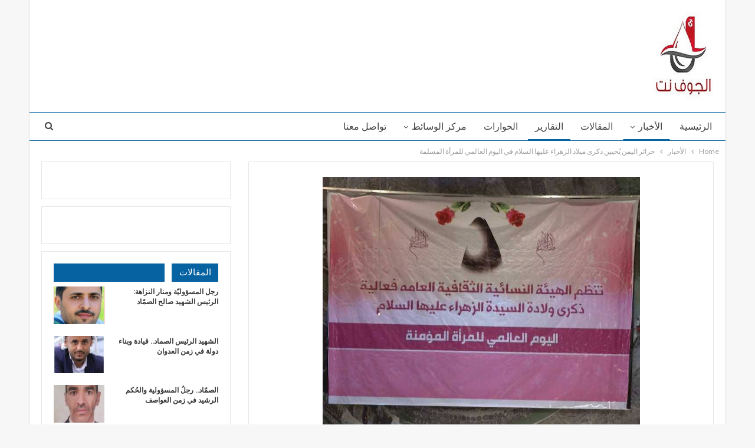

--- FILE ---
content_type: text/html; charset=UTF-8
request_url: https://www.aljawf.net/5396
body_size: 104387
content:
	<!DOCTYPE html>
		<!--[if IE 8]>
	<html class="ie ie8" dir="rtl" lang="ar"> <![endif]-->
	<!--[if IE 9]>
	<html class="ie ie9" dir="rtl" lang="ar"> <![endif]-->
	<!--[if gt IE 9]><!-->
<html dir="rtl" lang="ar"> <!--<![endif]-->
	<head>
				<meta charset="UTF-8">
		<meta http-equiv="X-UA-Compatible" content="IE=edge">
		<meta name="viewport" content="width=device-width, initial-scale=1.0">
		<link rel="pingback" href="https://www.aljawf.net/xmlrpc.php"/>

		<title>حرائر اليمن يُحيين ذكرى ميلاد الزهراء عليها السلام في اليوم العالمي للمرأة المسلمة &#8211; الجوف نت</title>
<meta name='robots' content='max-image-preview:large' />

<!-- Better Open Graph, Schema.org & Twitter Integration -->
<meta property="og:locale" content="ar"/>
<meta property="og:site_name" content="الجوف نت"/>
<meta property="og:url" content="https://www.aljawf.net/5396"/>
<meta property="og:title" content="حرائر اليمن يُحيين ذكرى ميلاد الزهراء عليها السلام في اليوم العالمي للمرأة المسلمة"/>
<meta property="og:image" content="https://www.aljawf.net/wp-content/uploads/2016/03/12910974_615957855235808_1896718695_n.jpg"/>
<meta property="article:section" content="الرئيسية"/>
<meta property="article:tag" content="صنعاء"/>
<meta property="og:description" content="أحيت الهيئة النسائية الثقافية عصر أمس الثلاثاء – في يوم ميلاد الزهراء عليها السلام – اليوم العالمي للمرأة المسلمة في حفل ثقافي بالعاصمة صنعاء اكتض بالحضور الكبير من حرائر اليمن.وشهدت الفعالية التي أقيمت بهذه المناسبة حضوراً نسائياً كبيراً لم تستوعبه "/>
<meta property="og:type" content="article"/>
<meta name="twitter:card" content="summary"/>
<meta name="twitter:url" content="https://www.aljawf.net/5396"/>
<meta name="twitter:title" content="حرائر اليمن يُحيين ذكرى ميلاد الزهراء عليها السلام في اليوم العالمي للمرأة المسلمة"/>
<meta name="twitter:description" content="أحيت الهيئة النسائية الثقافية عصر أمس الثلاثاء – في يوم ميلاد الزهراء عليها السلام – اليوم العالمي للمرأة المسلمة في حفل ثقافي بالعاصمة صنعاء اكتض بالحضور الكبير من حرائر اليمن.وشهدت الفعالية التي أقيمت بهذه المناسبة حضوراً نسائياً كبيراً لم تستوعبه "/>
<meta name="twitter:image" content="https://www.aljawf.net/wp-content/uploads/2016/03/12910974_615957855235808_1896718695_n.jpg"/>
<!-- / Better Open Graph, Schema.org & Twitter Integration. -->
<link rel='dns-prefetch' href='//fonts.googleapis.com' />
<link rel="alternate" type="application/rss+xml" title="الجوف نت &laquo; الخلاصة" href="https://www.aljawf.net/feed" />
<script type="text/javascript">
window._wpemojiSettings = {"baseUrl":"https:\/\/s.w.org\/images\/core\/emoji\/14.0.0\/72x72\/","ext":".png","svgUrl":"https:\/\/s.w.org\/images\/core\/emoji\/14.0.0\/svg\/","svgExt":".svg","source":{"concatemoji":"https:\/\/www.aljawf.net\/wp-includes\/js\/wp-emoji-release.min.js?ver=6.2.8"}};
/*! This file is auto-generated */
!function(e,a,t){var n,r,o,i=a.createElement("canvas"),p=i.getContext&&i.getContext("2d");function s(e,t){p.clearRect(0,0,i.width,i.height),p.fillText(e,0,0);e=i.toDataURL();return p.clearRect(0,0,i.width,i.height),p.fillText(t,0,0),e===i.toDataURL()}function c(e){var t=a.createElement("script");t.src=e,t.defer=t.type="text/javascript",a.getElementsByTagName("head")[0].appendChild(t)}for(o=Array("flag","emoji"),t.supports={everything:!0,everythingExceptFlag:!0},r=0;r<o.length;r++)t.supports[o[r]]=function(e){if(p&&p.fillText)switch(p.textBaseline="top",p.font="600 32px Arial",e){case"flag":return s("\ud83c\udff3\ufe0f\u200d\u26a7\ufe0f","\ud83c\udff3\ufe0f\u200b\u26a7\ufe0f")?!1:!s("\ud83c\uddfa\ud83c\uddf3","\ud83c\uddfa\u200b\ud83c\uddf3")&&!s("\ud83c\udff4\udb40\udc67\udb40\udc62\udb40\udc65\udb40\udc6e\udb40\udc67\udb40\udc7f","\ud83c\udff4\u200b\udb40\udc67\u200b\udb40\udc62\u200b\udb40\udc65\u200b\udb40\udc6e\u200b\udb40\udc67\u200b\udb40\udc7f");case"emoji":return!s("\ud83e\udef1\ud83c\udffb\u200d\ud83e\udef2\ud83c\udfff","\ud83e\udef1\ud83c\udffb\u200b\ud83e\udef2\ud83c\udfff")}return!1}(o[r]),t.supports.everything=t.supports.everything&&t.supports[o[r]],"flag"!==o[r]&&(t.supports.everythingExceptFlag=t.supports.everythingExceptFlag&&t.supports[o[r]]);t.supports.everythingExceptFlag=t.supports.everythingExceptFlag&&!t.supports.flag,t.DOMReady=!1,t.readyCallback=function(){t.DOMReady=!0},t.supports.everything||(n=function(){t.readyCallback()},a.addEventListener?(a.addEventListener("DOMContentLoaded",n,!1),e.addEventListener("load",n,!1)):(e.attachEvent("onload",n),a.attachEvent("onreadystatechange",function(){"complete"===a.readyState&&t.readyCallback()})),(e=t.source||{}).concatemoji?c(e.concatemoji):e.wpemoji&&e.twemoji&&(c(e.twemoji),c(e.wpemoji)))}(window,document,window._wpemojiSettings);
</script>
<style type="text/css">
img.wp-smiley,
img.emoji {
	display: inline !important;
	border: none !important;
	box-shadow: none !important;
	height: 1em !important;
	width: 1em !important;
	margin: 0 0.07em !important;
	vertical-align: -0.1em !important;
	background: none !important;
	padding: 0 !important;
}
</style>
	<link rel='stylesheet' id='wp-block-library-rtl-css' href='https://www.aljawf.net/wp-includes/css/dist/block-library/style-rtl.min.css?ver=6.2.8' type='text/css' media='all' />
<link rel='stylesheet' id='classic-theme-styles-css' href='https://www.aljawf.net/wp-includes/css/classic-themes.min.css?ver=6.2.8' type='text/css' media='all' />
<style id='global-styles-inline-css' type='text/css'>
body{--wp--preset--color--black: #000000;--wp--preset--color--cyan-bluish-gray: #abb8c3;--wp--preset--color--white: #ffffff;--wp--preset--color--pale-pink: #f78da7;--wp--preset--color--vivid-red: #cf2e2e;--wp--preset--color--luminous-vivid-orange: #ff6900;--wp--preset--color--luminous-vivid-amber: #fcb900;--wp--preset--color--light-green-cyan: #7bdcb5;--wp--preset--color--vivid-green-cyan: #00d084;--wp--preset--color--pale-cyan-blue: #8ed1fc;--wp--preset--color--vivid-cyan-blue: #0693e3;--wp--preset--color--vivid-purple: #9b51e0;--wp--preset--gradient--vivid-cyan-blue-to-vivid-purple: linear-gradient(135deg,rgba(6,147,227,1) 0%,rgb(155,81,224) 100%);--wp--preset--gradient--light-green-cyan-to-vivid-green-cyan: linear-gradient(135deg,rgb(122,220,180) 0%,rgb(0,208,130) 100%);--wp--preset--gradient--luminous-vivid-amber-to-luminous-vivid-orange: linear-gradient(135deg,rgba(252,185,0,1) 0%,rgba(255,105,0,1) 100%);--wp--preset--gradient--luminous-vivid-orange-to-vivid-red: linear-gradient(135deg,rgba(255,105,0,1) 0%,rgb(207,46,46) 100%);--wp--preset--gradient--very-light-gray-to-cyan-bluish-gray: linear-gradient(135deg,rgb(238,238,238) 0%,rgb(169,184,195) 100%);--wp--preset--gradient--cool-to-warm-spectrum: linear-gradient(135deg,rgb(74,234,220) 0%,rgb(151,120,209) 20%,rgb(207,42,186) 40%,rgb(238,44,130) 60%,rgb(251,105,98) 80%,rgb(254,248,76) 100%);--wp--preset--gradient--blush-light-purple: linear-gradient(135deg,rgb(255,206,236) 0%,rgb(152,150,240) 100%);--wp--preset--gradient--blush-bordeaux: linear-gradient(135deg,rgb(254,205,165) 0%,rgb(254,45,45) 50%,rgb(107,0,62) 100%);--wp--preset--gradient--luminous-dusk: linear-gradient(135deg,rgb(255,203,112) 0%,rgb(199,81,192) 50%,rgb(65,88,208) 100%);--wp--preset--gradient--pale-ocean: linear-gradient(135deg,rgb(255,245,203) 0%,rgb(182,227,212) 50%,rgb(51,167,181) 100%);--wp--preset--gradient--electric-grass: linear-gradient(135deg,rgb(202,248,128) 0%,rgb(113,206,126) 100%);--wp--preset--gradient--midnight: linear-gradient(135deg,rgb(2,3,129) 0%,rgb(40,116,252) 100%);--wp--preset--duotone--dark-grayscale: url('#wp-duotone-dark-grayscale');--wp--preset--duotone--grayscale: url('#wp-duotone-grayscale');--wp--preset--duotone--purple-yellow: url('#wp-duotone-purple-yellow');--wp--preset--duotone--blue-red: url('#wp-duotone-blue-red');--wp--preset--duotone--midnight: url('#wp-duotone-midnight');--wp--preset--duotone--magenta-yellow: url('#wp-duotone-magenta-yellow');--wp--preset--duotone--purple-green: url('#wp-duotone-purple-green');--wp--preset--duotone--blue-orange: url('#wp-duotone-blue-orange');--wp--preset--font-size--small: 13px;--wp--preset--font-size--medium: 20px;--wp--preset--font-size--large: 36px;--wp--preset--font-size--x-large: 42px;--wp--preset--spacing--20: 0.44rem;--wp--preset--spacing--30: 0.67rem;--wp--preset--spacing--40: 1rem;--wp--preset--spacing--50: 1.5rem;--wp--preset--spacing--60: 2.25rem;--wp--preset--spacing--70: 3.38rem;--wp--preset--spacing--80: 5.06rem;--wp--preset--shadow--natural: 6px 6px 9px rgba(0, 0, 0, 0.2);--wp--preset--shadow--deep: 12px 12px 50px rgba(0, 0, 0, 0.4);--wp--preset--shadow--sharp: 6px 6px 0px rgba(0, 0, 0, 0.2);--wp--preset--shadow--outlined: 6px 6px 0px -3px rgba(255, 255, 255, 1), 6px 6px rgba(0, 0, 0, 1);--wp--preset--shadow--crisp: 6px 6px 0px rgba(0, 0, 0, 1);}:where(.is-layout-flex){gap: 0.5em;}body .is-layout-flow > .alignleft{float: left;margin-inline-start: 0;margin-inline-end: 2em;}body .is-layout-flow > .alignright{float: right;margin-inline-start: 2em;margin-inline-end: 0;}body .is-layout-flow > .aligncenter{margin-left: auto !important;margin-right: auto !important;}body .is-layout-constrained > .alignleft{float: left;margin-inline-start: 0;margin-inline-end: 2em;}body .is-layout-constrained > .alignright{float: right;margin-inline-start: 2em;margin-inline-end: 0;}body .is-layout-constrained > .aligncenter{margin-left: auto !important;margin-right: auto !important;}body .is-layout-constrained > :where(:not(.alignleft):not(.alignright):not(.alignfull)){max-width: var(--wp--style--global--content-size);margin-left: auto !important;margin-right: auto !important;}body .is-layout-constrained > .alignwide{max-width: var(--wp--style--global--wide-size);}body .is-layout-flex{display: flex;}body .is-layout-flex{flex-wrap: wrap;align-items: center;}body .is-layout-flex > *{margin: 0;}:where(.wp-block-columns.is-layout-flex){gap: 2em;}.has-black-color{color: var(--wp--preset--color--black) !important;}.has-cyan-bluish-gray-color{color: var(--wp--preset--color--cyan-bluish-gray) !important;}.has-white-color{color: var(--wp--preset--color--white) !important;}.has-pale-pink-color{color: var(--wp--preset--color--pale-pink) !important;}.has-vivid-red-color{color: var(--wp--preset--color--vivid-red) !important;}.has-luminous-vivid-orange-color{color: var(--wp--preset--color--luminous-vivid-orange) !important;}.has-luminous-vivid-amber-color{color: var(--wp--preset--color--luminous-vivid-amber) !important;}.has-light-green-cyan-color{color: var(--wp--preset--color--light-green-cyan) !important;}.has-vivid-green-cyan-color{color: var(--wp--preset--color--vivid-green-cyan) !important;}.has-pale-cyan-blue-color{color: var(--wp--preset--color--pale-cyan-blue) !important;}.has-vivid-cyan-blue-color{color: var(--wp--preset--color--vivid-cyan-blue) !important;}.has-vivid-purple-color{color: var(--wp--preset--color--vivid-purple) !important;}.has-black-background-color{background-color: var(--wp--preset--color--black) !important;}.has-cyan-bluish-gray-background-color{background-color: var(--wp--preset--color--cyan-bluish-gray) !important;}.has-white-background-color{background-color: var(--wp--preset--color--white) !important;}.has-pale-pink-background-color{background-color: var(--wp--preset--color--pale-pink) !important;}.has-vivid-red-background-color{background-color: var(--wp--preset--color--vivid-red) !important;}.has-luminous-vivid-orange-background-color{background-color: var(--wp--preset--color--luminous-vivid-orange) !important;}.has-luminous-vivid-amber-background-color{background-color: var(--wp--preset--color--luminous-vivid-amber) !important;}.has-light-green-cyan-background-color{background-color: var(--wp--preset--color--light-green-cyan) !important;}.has-vivid-green-cyan-background-color{background-color: var(--wp--preset--color--vivid-green-cyan) !important;}.has-pale-cyan-blue-background-color{background-color: var(--wp--preset--color--pale-cyan-blue) !important;}.has-vivid-cyan-blue-background-color{background-color: var(--wp--preset--color--vivid-cyan-blue) !important;}.has-vivid-purple-background-color{background-color: var(--wp--preset--color--vivid-purple) !important;}.has-black-border-color{border-color: var(--wp--preset--color--black) !important;}.has-cyan-bluish-gray-border-color{border-color: var(--wp--preset--color--cyan-bluish-gray) !important;}.has-white-border-color{border-color: var(--wp--preset--color--white) !important;}.has-pale-pink-border-color{border-color: var(--wp--preset--color--pale-pink) !important;}.has-vivid-red-border-color{border-color: var(--wp--preset--color--vivid-red) !important;}.has-luminous-vivid-orange-border-color{border-color: var(--wp--preset--color--luminous-vivid-orange) !important;}.has-luminous-vivid-amber-border-color{border-color: var(--wp--preset--color--luminous-vivid-amber) !important;}.has-light-green-cyan-border-color{border-color: var(--wp--preset--color--light-green-cyan) !important;}.has-vivid-green-cyan-border-color{border-color: var(--wp--preset--color--vivid-green-cyan) !important;}.has-pale-cyan-blue-border-color{border-color: var(--wp--preset--color--pale-cyan-blue) !important;}.has-vivid-cyan-blue-border-color{border-color: var(--wp--preset--color--vivid-cyan-blue) !important;}.has-vivid-purple-border-color{border-color: var(--wp--preset--color--vivid-purple) !important;}.has-vivid-cyan-blue-to-vivid-purple-gradient-background{background: var(--wp--preset--gradient--vivid-cyan-blue-to-vivid-purple) !important;}.has-light-green-cyan-to-vivid-green-cyan-gradient-background{background: var(--wp--preset--gradient--light-green-cyan-to-vivid-green-cyan) !important;}.has-luminous-vivid-amber-to-luminous-vivid-orange-gradient-background{background: var(--wp--preset--gradient--luminous-vivid-amber-to-luminous-vivid-orange) !important;}.has-luminous-vivid-orange-to-vivid-red-gradient-background{background: var(--wp--preset--gradient--luminous-vivid-orange-to-vivid-red) !important;}.has-very-light-gray-to-cyan-bluish-gray-gradient-background{background: var(--wp--preset--gradient--very-light-gray-to-cyan-bluish-gray) !important;}.has-cool-to-warm-spectrum-gradient-background{background: var(--wp--preset--gradient--cool-to-warm-spectrum) !important;}.has-blush-light-purple-gradient-background{background: var(--wp--preset--gradient--blush-light-purple) !important;}.has-blush-bordeaux-gradient-background{background: var(--wp--preset--gradient--blush-bordeaux) !important;}.has-luminous-dusk-gradient-background{background: var(--wp--preset--gradient--luminous-dusk) !important;}.has-pale-ocean-gradient-background{background: var(--wp--preset--gradient--pale-ocean) !important;}.has-electric-grass-gradient-background{background: var(--wp--preset--gradient--electric-grass) !important;}.has-midnight-gradient-background{background: var(--wp--preset--gradient--midnight) !important;}.has-small-font-size{font-size: var(--wp--preset--font-size--small) !important;}.has-medium-font-size{font-size: var(--wp--preset--font-size--medium) !important;}.has-large-font-size{font-size: var(--wp--preset--font-size--large) !important;}.has-x-large-font-size{font-size: var(--wp--preset--font-size--x-large) !important;}
.wp-block-navigation a:where(:not(.wp-element-button)){color: inherit;}
:where(.wp-block-columns.is-layout-flex){gap: 2em;}
.wp-block-pullquote{font-size: 1.5em;line-height: 1.6;}
</style>
<link rel='stylesheet' id='better-framework-main-fonts-css' href='https://fonts.googleapis.com/css?family=Lato:400,700%7CPoppins:400,600,500&#038;display=swap' type='text/css' media='all' />
<script type='text/javascript' src='https://www.aljawf.net/wp-includes/js/jquery/jquery.min.js?ver=3.6.4' id='jquery-core-js'></script>
<script type='text/javascript' src='https://www.aljawf.net/wp-includes/js/jquery/jquery-migrate.min.js?ver=3.4.0' id='jquery-migrate-js'></script>
<!--[if lt IE 9]>
<script type='text/javascript' src='https://www.aljawf.net/wp-content/plugins/better-adsmanager/includes/libs/better-framework/assets/js/html5shiv.min.js?ver=3.15.0' id='bf-html5shiv-js'></script>
<![endif]-->
<!--[if lt IE 9]>
<script type='text/javascript' src='https://www.aljawf.net/wp-content/plugins/better-adsmanager/includes/libs/better-framework/assets/js/respond.min.js?ver=3.15.0' id='bf-respond-js'></script>
<![endif]-->
<link rel="https://api.w.org/" href="https://www.aljawf.net/wp-json/" /><link rel="alternate" type="application/json" href="https://www.aljawf.net/wp-json/wp/v2/posts/5396" /><link rel="EditURI" type="application/rsd+xml" title="RSD" href="https://www.aljawf.net/xmlrpc.php?rsd" />
<link rel="wlwmanifest" type="application/wlwmanifest+xml" href="https://www.aljawf.net/wp-includes/wlwmanifest.xml" />
<meta name="generator" content="WordPress 6.2.8" />
<link rel="canonical" href="https://www.aljawf.net/5396" />
<link rel='shortlink' href='https://www.aljawf.net/?p=5396' />
<link rel="alternate" type="application/json+oembed" href="https://www.aljawf.net/wp-json/oembed/1.0/embed?url=https%3A%2F%2Fwww.aljawf.net%2F5396" />
<link rel="alternate" type="text/xml+oembed" href="https://www.aljawf.net/wp-json/oembed/1.0/embed?url=https%3A%2F%2Fwww.aljawf.net%2F5396&#038;format=xml" />
<meta name="generator" content="Powered by WPBakery Page Builder - drag and drop page builder for WordPress."/>
<script type="application/ld+json">{
    "@context": "http://schema.org/",
    "@type": "Organization",
    "@id": "#organization",
    "logo": {
        "@type": "ImageObject",
        "url": "http://www.aljawf.net/wp-content/uploads/2016/07/ll.jpg"
    },
    "url": "https://www.aljawf.net/",
    "name": "\u0627\u0644\u062c\u0648\u0641 \u0646\u062a",
    "description": "\u0645\u0635\u062f\u0627\u0642\u064a\u0629 \u0627\u0644\u062e\u0628\u0631"
}</script>
<script type="application/ld+json">{
    "@context": "http://schema.org/",
    "@type": "WebSite",
    "name": "\u0627\u0644\u062c\u0648\u0641 \u0646\u062a",
    "alternateName": "\u0645\u0635\u062f\u0627\u0642\u064a\u0629 \u0627\u0644\u062e\u0628\u0631",
    "url": "https://www.aljawf.net/"
}</script>
<script type="application/ld+json">{
    "@context": "http://schema.org/",
    "@type": "BlogPosting",
    "headline": "\u062d\u0631\u0627\u0626\u0631 \u0627\u0644\u064a\u0645\u0646 \u064a\u064f\u062d\u064a\u064a\u0646 \u0630\u0643\u0631\u0649 \u0645\u064a\u0644\u0627\u062f \u0627\u0644\u0632\u0647\u0631\u0627\u0621 \u0639\u0644\u064a\u0647\u0627 \u0627\u0644\u0633\u0644\u0627\u0645 \u0641\u064a \u0627\u0644\u064a\u0648\u0645 \u0627\u0644\u0639\u0627\u0644\u0645\u064a \u0644\u0644\u0645\u0631\u0623\u0629 \u0627\u0644\u0645\u0633\u0644\u0645\u0629",
    "description": "\u0623\u062d\u064a\u062a \u0627\u0644\u0647\u064a\u0626\u0629 \u0627\u0644\u0646\u0633\u0627\u0626\u064a\u0629 \u0627\u0644\u062b\u0642\u0627\u0641\u064a\u0629 \u0639\u0635\u0631 \u0623\u0645\u0633 \u0627\u0644\u062b\u0644\u0627\u062b\u0627\u0621\u00a0\u2013 \u0641\u064a \u064a\u0648\u0645 \u0645\u064a\u0644\u0627\u062f \u0627\u0644\u0632\u0647\u0631\u0627\u0621 \u0639\u0644\u064a\u0647\u0627 \u0627\u0644\u0633\u0644\u0627\u0645 \u2013 \u0627\u0644\u064a\u0648\u0645 \u0627\u0644\u0639\u0627\u0644\u0645\u064a \u0644\u0644\u0645\u0631\u0623\u0629 \u0627\u0644\u0645\u0633\u0644\u0645\u0629 \u0641\u064a \u062d\u0641\u0644 \u062b\u0642\u0627\u0641\u064a \u0628\u0627\u0644\u0639\u0627\u0635\u0645\u0629 \u0635\u0646\u0639\u0627\u0621 \u0627\u0643\u062a\u0636 \u0628\u0627\u0644\u062d\u0636\u0648\u0631 \u0627\u0644\u0643\u0628\u064a\u0631 \u0645\u0646 \u062d\u0631\u0627\u0626\u0631\u00a0\u0627\u0644\u064a\u0645\u0646.\u0648\u0634\u0647\u062f\u062a \u0627\u0644\u0641\u0639\u0627\u0644\u064a\u0629 \u0627\u0644\u062a\u064a \u0623\u0642\u064a\u0645\u062a \u0628\u0647\u0630\u0647 \u0627\u0644\u0645\u0646\u0627\u0633\u0628\u0629 \u062d\u0636\u0648\u0631\u0627\u064b \u0646\u0633\u0627\u0626\u064a\u0627\u064b \u0643\u0628\u064a\u0631\u0627\u064b \u0644\u0645 \u062a\u0633\u062a\u0648\u0639\u0628\u0647 ",
    "datePublished": "2016-03-31",
    "dateModified": "2016-03-31",
    "author": {
        "@type": "Person",
        "@id": "#person-",
        "name": "\u0639\u0644\u064a \u0645\u062d\u0645\u062f"
    },
    "image": "https://www.aljawf.net/wp-content/uploads/2016/03/12910974_615957855235808_1896718695_n.jpg",
    "publisher": {
        "@id": "#organization"
    },
    "mainEntityOfPage": "https://www.aljawf.net/5396"
}</script>
<link rel='stylesheet' id='bf-minifed-css-1' href='https://www.aljawf.net/wp-content/bs-booster-cache/06296c69364877246cb846d9ee9ddd94.css' type='text/css' media='all' />
<link rel='stylesheet' id='7.10.0-1769019715' href='https://www.aljawf.net/wp-content/bs-booster-cache/ccf06479d8a8e0558ef84a8d4e9a3244.css' type='text/css' media='all' />

<!-- BetterFramework Head Inline CSS -->
<style>
.site-header .site-branding .logo img {
    max-width: 100%;
    height: 150px;
}
.section-heading.sh-t4.sh-s1:after, .section-heading.sh-t4.sh-s3:after {
    height: 100%;
    top: 0;
    margin-top: 0;
    background: #0762a2;
}
.royalSlider {
    width: 600px;
    height: 400px;
    position: relative;
    direction: rtl;
    -webkit-backface-visibility: hidden;
}

.site-header .sidebar .qjs .qjs-container {
  margin-bottom: 0;
  display: none;
}

</style>
<!-- /BetterFramework Head Inline CSS-->
<noscript><style> .wpb_animate_when_almost_visible { opacity: 1; }</style></noscript>	</head>

<body class="rtl post-template-default single single-post postid-5396 single-format-standard bs-theme bs-publisher bs-publisher-clean-design active-light-box close-rh page-layout-2-col page-layout-2-col-right boxed active-sticky-sidebar main-menu-sticky-smart main-menu-full-width active-ajax-search single-prim-cat-17 single-cat-17 single-cat-73 single-cat-24 single-cat-333  wpb-js-composer js-comp-ver-6.7.0 vc_responsive bs-ll-a" dir="rtl">
		<div class="main-wrap content-main-wrap">
			<header id="header" class="site-header header-style-2 full-width" itemscope="itemscope" itemtype="https://schema.org/WPHeader">

				<div class="header-inner">
			<div class="content-wrap">
				<div class="container">
					<div class="row">
						<div class="row-height">
							<div class="logo-col col-xs-12">
								<div class="col-inside">
									<div id="site-branding" class="site-branding">
	<p  id="site-title" class="logo h1 img-logo">
	<a href="https://www.aljawf.net/" itemprop="url" rel="home">
					<img id="site-logo" src="http://www.aljawf.net/wp-content/uploads/2016/07/ll.jpg"
			     alt="Publisher"  />

			<span class="site-title">Publisher - مصداقية الخبر</span>
				</a>
</p>
</div><!-- .site-branding -->
								</div>
							</div>
													</div>
					</div>
				</div>
			</div>
		</div>

		<div id="menu-main" class="menu main-menu-wrapper show-search-item menu-actions-btn-width-1" role="navigation" itemscope="itemscope" itemtype="https://schema.org/SiteNavigationElement">
	<div class="main-menu-inner">
		<div class="content-wrap">
			<div class="container">

				<nav class="main-menu-container">
					<ul id="main-navigation" class="main-menu menu bsm-pure clearfix">
						<li id="menu-item-2493" class="menu-item menu-item-type-custom menu-item-object-custom menu-item-home better-anim-fade menu-item-2493"><a href="http://www.aljawf.net/">الرئيسية</a></li>
<li id="menu-item-2033" class="menu-item menu-item-type-taxonomy menu-item-object-category current-post-ancestor current-menu-parent current-post-parent menu-item-has-children menu-term-17 better-anim-fade menu-item-2033"><a href="https://www.aljawf.net/category/%d8%a7%d9%84%d8%a3%d8%ae%d8%a8%d8%a7%d8%b1">الأخبار</a>
<ul class="sub-menu">
	<li id="menu-item-1874" class="menu-item menu-item-type-taxonomy menu-item-object-category current-post-ancestor current-menu-parent current-post-parent menu-term-73 better-anim-fade menu-item-1874"><a href="https://www.aljawf.net/category/%d8%a7%d9%84%d8%a3%d8%ae%d8%a8%d8%a7%d8%b1/%d8%a7%d9%84%d8%a3%d8%ae%d8%a8%d8%a7%d8%b1-%d8%a7%d9%84%d9%85%d8%ad%d9%84%d9%8a%d8%a9">الأخبار المحلية</a></li>
	<li id="menu-item-1873" class="menu-item menu-item-type-taxonomy menu-item-object-category menu-term-256 better-anim-fade menu-item-1873"><a href="https://www.aljawf.net/category/%d8%a7%d9%84%d8%a3%d8%ae%d8%a8%d8%a7%d8%b1/%d8%a7%d9%84%d8%a3%d8%ae%d8%a8%d8%a7%d8%b1-%d8%a7%d9%84%d8%b9%d8%b1%d8%a8%d9%8a%d8%a9-%d9%88%d8%a7%d9%84%d8%b9%d8%a7%d9%84%d9%85%d9%8a%d8%a9">الأخبار العربية والعالمية</a></li>
	<li id="menu-item-1875" class="menu-item menu-item-type-taxonomy menu-item-object-category menu-term-158 better-anim-fade menu-item-1875"><a href="https://www.aljawf.net/category/%d8%a7%d9%84%d8%a3%d8%ae%d8%a8%d8%a7%d8%b1-%d8%a7%d9%84%d8%a7%d9%82%d8%aa%d8%b5%d8%a7%d8%af%d9%8a%d8%a9">الأخبار الاقتصادية</a></li>
</ul>
</li>
<li id="menu-item-2035" class="menu-item menu-item-type-taxonomy menu-item-object-category menu-term-74 better-anim-fade menu-item-2035"><a href="https://www.aljawf.net/category/%d8%a7%d9%84%d9%85%d9%82%d8%a7%d9%84%d8%a7%d8%aa">المقالات</a></li>
<li id="menu-item-2034" class="menu-item menu-item-type-taxonomy menu-item-object-category current-post-ancestor current-menu-parent current-post-parent menu-term-24 better-anim-fade menu-item-2034"><a href="https://www.aljawf.net/category/%d8%a7%d9%84%d8%aa%d9%82%d8%a7%d8%b1%d9%8a%d8%b1">التقارير</a></li>
<li id="menu-item-2037" class="menu-item menu-item-type-taxonomy menu-item-object-category menu-term-313 better-anim-fade menu-item-2037"><a href="https://www.aljawf.net/category/%d8%a7%d9%84%d8%ad%d9%88%d8%a7%d8%b1%d8%a7%d8%aa">الحوارات</a></li>
<li id="menu-item-2039" class="menu-item menu-item-type-taxonomy menu-item-object-category menu-item-has-children menu-term-56 better-anim-fade menu-item-2039"><a href="https://www.aljawf.net/category/%d9%85%d8%b1%d9%83%d8%b2-%d8%a7%d9%84%d9%88%d8%b3%d8%a7%d8%a6%d8%b7">مركز الوسائط</a>
<ul class="sub-menu">
	<li id="menu-item-2040" class="menu-item menu-item-type-taxonomy menu-item-object-category menu-term-54 better-anim-fade menu-item-2040"><a href="https://www.aljawf.net/category/%d9%85%d8%b1%d9%83%d8%b2-%d8%a7%d9%84%d9%88%d8%b3%d8%a7%d8%a6%d8%b7/%d8%a7%d9%84%d8%b5%d9%88%d8%b1">الصور</a></li>
	<li id="menu-item-2041" class="menu-item menu-item-type-taxonomy menu-item-object-category menu-term-46 better-anim-fade menu-item-2041"><a href="https://www.aljawf.net/category/%d9%85%d8%b1%d9%83%d8%b2-%d8%a7%d9%84%d9%88%d8%b3%d8%a7%d8%a6%d8%b7/%d9%85%d9%82%d8%a7%d8%b7%d8%b9-%d9%81%d9%8a%d8%af%d9%8a%d9%88">مقاطع فيديو</a></li>
	<li id="menu-item-2547" class="menu-item menu-item-type-taxonomy menu-item-object-category menu-term-44 better-anim-fade menu-item-2547"><a href="https://www.aljawf.net/category/%d9%85%d8%b1%d9%83%d8%b2-%d8%a7%d9%84%d9%88%d8%b3%d8%a7%d8%a6%d8%b7/%d9%83%d8%a7%d8%b1%d9%8a%d9%83%d8%a7%d8%aa%d9%8a%d8%b1">كاريكاتير</a></li>
</ul>
</li>
<li id="menu-item-2845" class="menu-item menu-item-type-post_type menu-item-object-page better-anim-fade menu-item-2845"><a href="https://www.aljawf.net/%d8%aa%d9%88%d8%a7%d8%b5%d9%84-%d9%85%d8%b9%d9%86%d8%a7-2">تواصل معنا</a></li>
					</ul><!-- #main-navigation -->
											<div class="menu-action-buttons width-1">
															<div class="search-container close">
									<span class="search-handler"><i class="fa fa-search"></i></span>

									<div class="search-box clearfix">
										<form role="search" method="get" class="search-form clearfix" action="https://www.aljawf.net">
	<input type="search" class="search-field"
	       placeholder="Search..."
	       value="" name="s"
	       title="Search for:"
	       autocomplete="off">
	<input type="submit" class="search-submit" value="Search">
</form><!-- .search-form -->
									</div>
								</div>
														</div>
										</nav><!-- .main-menu-container -->

			</div>
		</div>
	</div>
</div><!-- .menu -->
	</header><!-- .header -->
	<div class="rh-header clearfix light deferred-block-exclude">
		<div class="rh-container clearfix">

			<div class="menu-container close">
				<span class="menu-handler"><span class="lines"></span></span>
			</div><!-- .menu-container -->

			<div class="logo-container rh-img-logo">
				<a href="https://www.aljawf.net/" itemprop="url" rel="home">
											<img src="http://www.aljawf.net/wp-content/uploads/2016/07/ll.jpg"
						     alt="الجوف نت"  />				</a>
			</div><!-- .logo-container -->
		</div><!-- .rh-container -->
	</div><!-- .rh-header -->
<nav role="navigation" aria-label="Breadcrumbs" class="bf-breadcrumb clearfix bc-top-style"><div class="container bf-breadcrumb-container"><ul class="bf-breadcrumb-items" itemscope itemtype="http://schema.org/BreadcrumbList"><meta name="numberOfItems" content="3" /><meta name="itemListOrder" content="Ascending" /><li itemprop="itemListElement" itemscope itemtype="http://schema.org/ListItem" class="bf-breadcrumb-item bf-breadcrumb-begin"><a itemprop="item" href="https://www.aljawf.net" rel="home"><span itemprop="name">Home</span></a><meta itemprop="position" content="1" /></li><li itemprop="itemListElement" itemscope itemtype="http://schema.org/ListItem" class="bf-breadcrumb-item"><a itemprop="item" href="https://www.aljawf.net/category/%d8%a7%d9%84%d8%a3%d8%ae%d8%a8%d8%a7%d8%b1" ><span itemprop="name">الأخبار</span></a><meta itemprop="position" content="2" /></li><li itemprop="itemListElement" itemscope itemtype="http://schema.org/ListItem" class="bf-breadcrumb-item bf-breadcrumb-end"><span itemprop="name">حرائر اليمن يُحيين ذكرى ميلاد الزهراء عليها السلام في اليوم العالمي للمرأة المسلمة</span><meta itemprop="item" content="https://www.aljawf.net/5396"/><meta itemprop="position" content="3" /></li></ul></div></nav><div class="content-wrap">
		<main id="content" class="content-container">

		<div class="container layout-2-col layout-2-col-1 layout-right-sidebar layout-bc-before post-template-10">

			<div class="row main-section">
										<div class="col-sm-8 content-column">
							<div class="single-container">
																<article id="post-5396" class="post-5396 post type-post status-publish format-standard has-post-thumbnail  category-17 category-73 category-24 category-333 tag-232 single-post-content">
									<div class="single-featured"><a class="post-thumbnail open-lightbox" href="https://www.aljawf.net/wp-content/uploads/2016/03/12910974_615957855235808_1896718695_n.jpg"><img  width="538" height="430" alt="" data-src="https://www.aljawf.net/wp-content/uploads/2016/03/12910974_615957855235808_1896718695_n.jpg">											</a>
											</div>
																		<div class="post-header-inner">
										<div class="post-header-title">
																						<h1 class="single-post-title">
												<span class="post-title" itemprop="headline">حرائر اليمن يُحيين ذكرى ميلاد الزهراء عليها السلام في اليوم العالمي للمرأة المسلمة</span>
											</h1>
											<div class="post-meta single-post-meta">
				<span class="time"><time class="post-published updated"
			                         datetime="2016-03-31T01:59:15+03:00">On <b>مارس 31, 2016</b></time></span>
			</div>
										</div>
									</div>
											<div class="post-share single-post-share top-share clearfix style-1">
			<div class="post-share-btn-group">
							</div>
						<div class="share-handler-wrap ">
				<span class="share-handler post-share-btn rank-default">
					<i class="bf-icon  fa fa-share-alt"></i>						<b class="text">Share</b>
										</span>
				<span class="social-item facebook"><a href="https://www.facebook.com/sharer.php?u=https%3A%2F%2Fwww.aljawf.net%2F5396" target="_blank" rel="nofollow noreferrer" class="bs-button-el" onclick="window.open(this.href, 'share-facebook','left=50,top=50,width=600,height=320,toolbar=0'); return false;"><span class="icon"><i class="bf-icon fa fa-facebook"></i></span></a></span><span class="social-item twitter"><a href="https://twitter.com/share?text=%D8%AD%D8%B1%D8%A7%D8%A6%D8%B1+%D8%A7%D9%84%D9%8A%D9%85%D9%86+%D9%8A%D9%8F%D8%AD%D9%8A%D9%8A%D9%86+%D8%B0%D9%83%D8%B1%D9%89+%D9%85%D9%8A%D9%84%D8%A7%D8%AF+%D8%A7%D9%84%D8%B2%D9%87%D8%B1%D8%A7%D8%A1+%D8%B9%D9%84%D9%8A%D9%87%D8%A7+%D8%A7%D9%84%D8%B3%D9%84%D8%A7%D9%85+%D9%81%D9%8A+%D8%A7%D9%84%D9%8A%D9%88%D9%85+%D8%A7%D9%84%D8%B9%D8%A7%D9%84%D9%85%D9%8A+%D9%84%D9%84%D9%85%D8%B1%D8%A3%D8%A9+%D8%A7%D9%84%D9%85%D8%B3%D9%84%D9%85%D8%A9&url=https%3A%2F%2Fwww.aljawf.net%2F5396" target="_blank" rel="nofollow noreferrer" class="bs-button-el" onclick="window.open(this.href, 'share-twitter','left=50,top=50,width=600,height=320,toolbar=0'); return false;"><span class="icon"><i class="bf-icon fa fa-twitter"></i></span></a></span><span class="social-item google_plus"><a href="https://plus.google.com/share?url=https%3A%2F%2Fwww.aljawf.net%2F5396" target="_blank" rel="nofollow noreferrer" class="bs-button-el" onclick="window.open(this.href, 'share-google_plus','left=50,top=50,width=600,height=320,toolbar=0'); return false;"><span class="icon"><i class="bf-icon fa fa-google"></i></span></a></span><span class="social-item reddit"><a href="https://reddit.com/submit?url=https%3A%2F%2Fwww.aljawf.net%2F5396&title=حرائر اليمن يُحيين ذكرى ميلاد الزهراء عليها السلام في اليوم العالمي للمرأة المسلمة" target="_blank" rel="nofollow noreferrer" class="bs-button-el" onclick="window.open(this.href, 'share-reddit','left=50,top=50,width=600,height=320,toolbar=0'); return false;"><span class="icon"><i class="bf-icon fa fa-reddit-alien"></i></span></a></span><span class="social-item whatsapp"><a href="whatsapp://send?text=حرائر اليمن يُحيين ذكرى ميلاد الزهراء عليها السلام في اليوم العالمي للمرأة المسلمة %0A%0A https%3A%2F%2Fwww.aljawf.net%2F5396" target="_blank" rel="nofollow noreferrer" class="bs-button-el" onclick="window.open(this.href, 'share-whatsapp','left=50,top=50,width=600,height=320,toolbar=0'); return false;"><span class="icon"><i class="bf-icon fa fa-whatsapp"></i></span></a></span><span class="social-item pinterest"><a href="https://pinterest.com/pin/create/button/?url=https%3A%2F%2Fwww.aljawf.net%2F5396&media=https://www.aljawf.net/wp-content/uploads/2016/03/12910974_615957855235808_1896718695_n.jpg&description=حرائر اليمن يُحيين ذكرى ميلاد الزهراء عليها السلام في اليوم العالمي للمرأة المسلمة" target="_blank" rel="nofollow noreferrer" class="bs-button-el" onclick="window.open(this.href, 'share-pinterest','left=50,top=50,width=600,height=320,toolbar=0'); return false;"><span class="icon"><i class="bf-icon fa fa-pinterest"></i></span></a></span><span class="social-item email"><a href="mailto:?subject=حرائر اليمن يُحيين ذكرى ميلاد الزهراء عليها السلام في اليوم العالمي للمرأة المسلمة&body=https%3A%2F%2Fwww.aljawf.net%2F5396" target="_blank" rel="nofollow noreferrer" class="bs-button-el" onclick="window.open(this.href, 'share-email','left=50,top=50,width=600,height=320,toolbar=0'); return false;"><span class="icon"><i class="bf-icon fa fa-envelope-open"></i></span></a></span></div>		</div>
											<div class="entry-content clearfix single-post-content">
										<p><a href="https://www.aljawf.net/wp-content/uploads/2016/03/12910974_615957855235808_1896718695_n.jpg" rel="attachment wp-att-5397"><img class="alignnone size-medium wp-image-5397"  data-src="https://www.aljawf.net/wp-content/uploads/2016/03/12910974_615957855235808_1896718695_n-300x240.jpg" alt="12910974_615957855235808_1896718695_n" width="300" height="240" srcset="https://www.aljawf.net/wp-content/uploads/2016/03/12910974_615957855235808_1896718695_n-300x240.jpg 300w, https://www.aljawf.net/wp-content/uploads/2016/03/12910974_615957855235808_1896718695_n-469x375.jpg 469w, https://www.aljawf.net/wp-content/uploads/2016/03/12910974_615957855235808_1896718695_n.jpg 720w" sizes="(max-width: 300px) 100vw, 300px" /></a></p>
<p>أحيت الهيئة النسائية الثقافية عصر أمس الثلاثاء – في يوم ميلاد الزهراء عليها السلام – اليوم العالمي للمرأة المسلمة في حفل ثقافي بالعاصمة صنعاء اكتض بالحضور الكبير من حرائر اليمن.</p>
<p>وشهدت الفعالية التي أقيمت بهذه المناسبة حضوراً نسائياً كبيراً لم تستوعبه قاعة المركز الثقافي ولا ممراته، وتفاعلاً كبيرا وخلال الفعالية قُرئ للنساء المجتمعات رسالة السيد عبد الملك بدر الدين الحوثي إلى حرائر اليمن بهذه المناسبة، والذي أشاد بدور نساء اليمن، وأكد على ضرورة الاكتفاء بالسيدة فاطمة الزهراء عليها السلام.</p>
<p>وأكدت حرائر اليمن بأنهن وعلى مدى عام من العدوان السعودي الأمريكي على اليمن أن احتفالهن اليوم باليوم العالمي للمرأة هو للتأكيد بأن المرأة اليمنية استمدت عظمتها وقوتها وشجاعتها من سيدة نساء العالمين، البتول الزهراء سلام الله عليها.</p>
<p>وشددت المشاركات بأن إحياء هذه المناسبة هو إحياء لكل المبادئ والقيم والأخلاق الشريفة والعظيمة لما تحمله فاطمة القديسة من صفات محمدية علوية، مشيرات على أهمية الارتقاء إلى ذلك المستوى العظيم.</p>
<p>وعقب الحفل أخرجت نساء العاصمة صنعاء قافلة متنوعة من المال والمجوهرات والمواد الغذائية دعماً وإسناداً للجيش اليمني واللجان الشعبية المرابطون في مختلف جبهات القتال.</p>
<p>وأكدت المرأة اليمنية خلال تقديمها القافلة الضخمة أن عطاءها القليل هذا نابع من الاقتفاء والسير على نهج فاطمة البتول الزهراء التي كانت تجود بكل ما هو موجود، حتى وإن كانت وزوجها الإمام علي بأمس الحاجة إليه.</p>
<p>وأضافت النساء المشاركات في الحفل بأنهن سيواصلن الجهاد بكل السبل الممكنة، بتقديم المال، وبالمظاهرات والمسيرات، وبالكلمة، وبكل ما أمكنهن من تبرع بالدم وقوافل الكرم، والوقفات الاحتجاجية، من باب الإعداد للعدو.</p>
<p>وأشارت نساء اليمن أن فاطمة الزهراء هي من أنجبت المرأة اليمنية، ولن تكون المرأة اليمنية في مواقفها ومبادئها إلا حيث يكره المدعون والزاعمون كذبا وزورا وبهتانا بحقوق المرأة.</p>
<div id="gallery-1" class="gallery galleryid-34820 gallery-columns-3 gallery-size-thumbnail">
<dl class="gallery-item">
<dt class="gallery-icon landscape"><a href="http://www.almasirah.net/content/uploads/2016/03/12899741_615957848569142_2132275694_n.jpg" data-rel="lightbox-gallery-1"><img class="attachment-thumbnail size-thumbnail"  data-src="http://www.almasirah.net/content/uploads/2016/03/12899741_615957848569142_2132275694_n.jpg" alt="12899741_615957848569142_2132275694_n" width="150" height="120" /></a></dt>
</dl>
<dl class="gallery-item">
<dt class="gallery-icon landscape"><a href="http://www.almasirah.net/content/uploads/2016/03/12899751_615957865235807_2039139666_n.jpg" data-rel="lightbox-gallery-1"><img class="attachment-thumbnail size-thumbnail"  data-src="http://www.almasirah.net/content/uploads/2016/03/12899751_615957865235807_2039139666_n.jpg" alt="12899751_615957865235807_2039139666_n" width="150" height="120" /></a></dt>
</dl>
<dl class="gallery-item">
<dt class="gallery-icon landscape"><a href="http://www.almasirah.net/content/uploads/2016/03/12910148_615957871902473_1984849396_n.jpg" data-rel="lightbox-gallery-1"><img class="attachment-thumbnail size-thumbnail"  data-src="http://www.almasirah.net/content/uploads/2016/03/12910148_615957871902473_1984849396_n.jpg" alt="12910148_615957871902473_1984849396_n" width="150" height="120" /></a></dt>
</dl>
<dl class="gallery-item">
<dt class="gallery-icon landscape"><a href="http://www.almasirah.net/content/uploads/2016/03/12910367_615957861902474_1772221388_n.jpg" data-rel="lightbox-gallery-1"><img class="attachment-thumbnail size-thumbnail"  data-src="http://www.almasirah.net/content/uploads/2016/03/12910367_615957861902474_1772221388_n.jpg" alt="12910367_615957861902474_1772221388_n" width="150" height="120" /></a></dt>
</dl>
<dl class="gallery-item">
<dt class="gallery-icon landscape"><a href="http://www.almasirah.net/content/uploads/2016/03/12910513_615957838569143_411468051_n.jpg" data-rel="lightbox-gallery-1"><img class="attachment-thumbnail size-thumbnail"  data-src="http://www.almasirah.net/content/uploads/2016/03/12910513_615957838569143_411468051_n.jpg" alt="12910513_615957838569143_411468051_n" width="150" height="120" /></a></dt>
</dl>
<dl class="gallery-item">
<dt class="gallery-icon landscape"><a href="http://www.almasirah.net/content/uploads/2016/03/12919285_615957851902475_729446838_n.jpg" data-rel="lightbox-gallery-1"><img class="attachment-thumbnail size-thumbnail"  data-src="http://www.almasirah.net/content/uploads/2016/03/12919285_615957851902475_729446838_n.jpg" alt="12919285_615957851902475_729446838_n" width="150" height="120" /></a></dt>
</dl>
<dl class="gallery-item">
<dt class="gallery-icon landscape"><a href="http://www.almasirah.net/content/uploads/2016/03/12920870_615957868569140_475241906_n.jpg" data-rel="lightbox-gallery-1"><img class="attachment-thumbnail size-thumbnail"  data-src="http://www.almasirah.net/content/uploads/2016/03/12920870_615957868569140_475241906_n.jpg" alt="12920870_615957868569140_475241906_n" width="150" height="120" /></a></dt>
</dl>
<dl class="gallery-item">
<dt class="gallery-icon landscape"><a href="http://www.almasirah.net/content/uploads/2016/03/12935327_615957845235809_2055044049_n.jpg" data-rel="lightbox-gallery-1"><img class="attachment-thumbnail size-thumbnail"  data-src="http://www.almasirah.net/content/uploads/2016/03/12935327_615957845235809_2055044049_n.jpg" alt="12935327_615957845235809_2055044049_n" width="150" height="120" /></a></dt>
</dl>
<dl class="gallery-item">
<dt class="gallery-icon landscape"><a href="http://www.almasirah.net/content/uploads/2016/03/12935329_615957875235806_142550649_n.jpg" data-rel="lightbox-gallery-1"><img class="attachment-thumbnail size-thumbnail"  data-src="http://www.almasirah.net/content/uploads/2016/03/12935329_615957875235806_142550649_n.jpg" alt="12935329_615957875235806_142550649_n" width="150" height="120" /></a></dt>
</dl>
<dl class="gallery-item">
<dt class="gallery-icon landscape"><a href="http://www.almasirah.net/content/uploads/2016/03/12939088_615957858569141_2052404506_n.jpg" data-rel="lightbox-gallery-1"><img class="attachment-thumbnail size-thumbnail"  data-src="http://www.almasirah.net/content/uploads/2016/03/12939088_615957858569141_2052404506_n.jpg" alt="12939088_615957858569141_2052404506_n" width="150" height="120" /></a></dt>
</dl>
</div>
									</div>
										<div class="entry-terms post-tags clearfix ">
		<span class="terms-label"><i class="fa fa-tags"></i></span>
		<a href="https://www.aljawf.net/tag/%d8%b5%d9%86%d8%b9%d8%a7%d8%a1" rel="tag">صنعاء</a>	</div>
		<div class="post-share single-post-share bottom-share clearfix style-1">
			<div class="post-share-btn-group">
							</div>
						<div class="share-handler-wrap ">
				<span class="share-handler post-share-btn rank-default">
					<i class="bf-icon  fa fa-share-alt"></i>						<b class="text">Share</b>
										</span>
				<span class="social-item facebook has-title"><a href="https://www.facebook.com/sharer.php?u=https%3A%2F%2Fwww.aljawf.net%2F5396" target="_blank" rel="nofollow noreferrer" class="bs-button-el" onclick="window.open(this.href, 'share-facebook','left=50,top=50,width=600,height=320,toolbar=0'); return false;"><span class="icon"><i class="bf-icon fa fa-facebook"></i></span><span class="item-title">Facebook</span></a></span><span class="social-item twitter has-title"><a href="https://twitter.com/share?text=%D8%AD%D8%B1%D8%A7%D8%A6%D8%B1+%D8%A7%D9%84%D9%8A%D9%85%D9%86+%D9%8A%D9%8F%D8%AD%D9%8A%D9%8A%D9%86+%D8%B0%D9%83%D8%B1%D9%89+%D9%85%D9%8A%D9%84%D8%A7%D8%AF+%D8%A7%D9%84%D8%B2%D9%87%D8%B1%D8%A7%D8%A1+%D8%B9%D9%84%D9%8A%D9%87%D8%A7+%D8%A7%D9%84%D8%B3%D9%84%D8%A7%D9%85+%D9%81%D9%8A+%D8%A7%D9%84%D9%8A%D9%88%D9%85+%D8%A7%D9%84%D8%B9%D8%A7%D9%84%D9%85%D9%8A+%D9%84%D9%84%D9%85%D8%B1%D8%A3%D8%A9+%D8%A7%D9%84%D9%85%D8%B3%D9%84%D9%85%D8%A9&url=https%3A%2F%2Fwww.aljawf.net%2F5396" target="_blank" rel="nofollow noreferrer" class="bs-button-el" onclick="window.open(this.href, 'share-twitter','left=50,top=50,width=600,height=320,toolbar=0'); return false;"><span class="icon"><i class="bf-icon fa fa-twitter"></i></span><span class="item-title">Twitter</span></a></span><span class="social-item google_plus has-title"><a href="https://plus.google.com/share?url=https%3A%2F%2Fwww.aljawf.net%2F5396" target="_blank" rel="nofollow noreferrer" class="bs-button-el" onclick="window.open(this.href, 'share-google_plus','left=50,top=50,width=600,height=320,toolbar=0'); return false;"><span class="icon"><i class="bf-icon fa fa-google"></i></span><span class="item-title">Google+</span></a></span><span class="social-item reddit has-title"><a href="https://reddit.com/submit?url=https%3A%2F%2Fwww.aljawf.net%2F5396&title=حرائر اليمن يُحيين ذكرى ميلاد الزهراء عليها السلام في اليوم العالمي للمرأة المسلمة" target="_blank" rel="nofollow noreferrer" class="bs-button-el" onclick="window.open(this.href, 'share-reddit','left=50,top=50,width=600,height=320,toolbar=0'); return false;"><span class="icon"><i class="bf-icon fa fa-reddit-alien"></i></span><span class="item-title">ReddIt</span></a></span><span class="social-item whatsapp has-title"><a href="whatsapp://send?text=حرائر اليمن يُحيين ذكرى ميلاد الزهراء عليها السلام في اليوم العالمي للمرأة المسلمة %0A%0A https%3A%2F%2Fwww.aljawf.net%2F5396" target="_blank" rel="nofollow noreferrer" class="bs-button-el" onclick="window.open(this.href, 'share-whatsapp','left=50,top=50,width=600,height=320,toolbar=0'); return false;"><span class="icon"><i class="bf-icon fa fa-whatsapp"></i></span><span class="item-title">WhatsApp</span></a></span><span class="social-item pinterest has-title"><a href="https://pinterest.com/pin/create/button/?url=https%3A%2F%2Fwww.aljawf.net%2F5396&media=https://www.aljawf.net/wp-content/uploads/2016/03/12910974_615957855235808_1896718695_n.jpg&description=حرائر اليمن يُحيين ذكرى ميلاد الزهراء عليها السلام في اليوم العالمي للمرأة المسلمة" target="_blank" rel="nofollow noreferrer" class="bs-button-el" onclick="window.open(this.href, 'share-pinterest','left=50,top=50,width=600,height=320,toolbar=0'); return false;"><span class="icon"><i class="bf-icon fa fa-pinterest"></i></span><span class="item-title">Pinterest</span></a></span><span class="social-item email has-title"><a href="mailto:?subject=حرائر اليمن يُحيين ذكرى ميلاد الزهراء عليها السلام في اليوم العالمي للمرأة المسلمة&body=https%3A%2F%2Fwww.aljawf.net%2F5396" target="_blank" rel="nofollow noreferrer" class="bs-button-el" onclick="window.open(this.href, 'share-email','left=50,top=50,width=600,height=320,toolbar=0'); return false;"><span class="icon"><i class="bf-icon fa fa-envelope-open"></i></span><span class="item-title">Email</span></a></span></div>		</div>
										</article>
									<section class="next-prev-post clearfix">

					<div class="prev-post">
				<p class="pre-title heading-typo"><i
							class="fa fa-arrow-right"></i> Prev Post				</p>
				<p class="title heading-typo"><a href="https://www.aljawf.net/5393" rel="prev">حجة: غارة لطيران العدوان السعودي الأمريكي على مديرية حرض</a></p>
			</div>
		
					<div class="next-post">
				<p class="pre-title heading-typo">Next Post <i
							class="fa fa-arrow-left"></i></p>
				<p class="title heading-typo"><a href="https://www.aljawf.net/5399" rel="next">تعز: مصرع وإصابة أعداد كبيرة من المرتزقة في قصف صاروخي للجيش واللجان الشعبية   حول السجن المركزي بمنطقة الضباب</a></p>
			</div>
		
	</section>
							</div>
							<div class="post-related">

	<div class="section-heading sh-t4 sh-s1 multi-tab">

					<a href="#relatedposts_861962348_1" class="main-link active"
			   data-toggle="tab">
				<span
						class="h-text related-posts-heading">You might also like</span>
			</a>
			<a href="#relatedposts_861962348_2" class="other-link" data-toggle="tab"
			   data-deferred-event="shown.bs.tab"
			   data-deferred-init="relatedposts_861962348_2">
				<span
						class="h-text related-posts-heading">More from author</span>
			</a>
		
	</div>

		<div class="tab-content">
		<div class="tab-pane bs-tab-anim bs-tab-animated active"
		     id="relatedposts_861962348_1">
			
					<div class="bs-pagination-wrapper main-term-none next_prev ">
			<div class="listing listing-thumbnail listing-tb-2 clearfix  scolumns-3 simple-grid include-last-mobile">
	<div  class="post-63067 type-post format-standard has-post-thumbnail   listing-item listing-item-thumbnail listing-item-tb-2 main-term-24">
<div class="item-inner clearfix">
			<div class="featured featured-type-featured-image">
			<div class="term-badges floated"><span class="term-badge term-24"><a href="https://www.aljawf.net/category/%d8%a7%d9%84%d8%aa%d9%82%d8%a7%d8%b1%d9%8a%d8%b1">التقارير</a></span></div>			<a  title="الرئيس الذي أصبح “كل الأحرار” .. قصة شهادة أحيت وطناً" data-src="https://www.aljawf.net/wp-content/uploads/2026/01/كل-الأحرار-في-اليمن-هم-صالح-الصماد-750x430-1-210x136.png" data-bs-srcset="{&quot;baseurl&quot;:&quot;https:\/\/www.aljawf.net\/wp-content\/uploads\/2026\/01\/&quot;,&quot;sizes&quot;:{&quot;86&quot;:&quot;\u0643\u0644-\u0627\u0644\u0623\u062d\u0631\u0627\u0631-\u0641\u064a-\u0627\u0644\u064a\u0645\u0646-\u0647\u0645-\u0635\u0627\u0644\u062d-\u0627\u0644\u0635\u0645\u0627\u062f-750x430-1-86x64.png&quot;,&quot;210&quot;:&quot;\u0643\u0644-\u0627\u0644\u0623\u062d\u0631\u0627\u0631-\u0641\u064a-\u0627\u0644\u064a\u0645\u0646-\u0647\u0645-\u0635\u0627\u0644\u062d-\u0627\u0644\u0635\u0645\u0627\u062f-750x430-1-210x136.png&quot;,&quot;279&quot;:&quot;\u0643\u0644-\u0627\u0644\u0623\u062d\u0631\u0627\u0631-\u0641\u064a-\u0627\u0644\u064a\u0645\u0646-\u0647\u0645-\u0635\u0627\u0644\u062d-\u0627\u0644\u0635\u0645\u0627\u062f-750x430-1-279x220.png&quot;,&quot;357&quot;:&quot;\u0643\u0644-\u0627\u0644\u0623\u062d\u0631\u0627\u0631-\u0641\u064a-\u0627\u0644\u064a\u0645\u0646-\u0647\u0645-\u0635\u0627\u0644\u062d-\u0627\u0644\u0635\u0645\u0627\u062f-750x430-1-357x210.png&quot;,&quot;750&quot;:&quot;\u0643\u0644-\u0627\u0644\u0623\u062d\u0631\u0627\u0631-\u0641\u064a-\u0627\u0644\u064a\u0645\u0646-\u0647\u0645-\u0635\u0627\u0644\u062d-\u0627\u0644\u0635\u0645\u0627\u062f-750x430-1.png&quot;}}"					class="img-holder" href="https://www.aljawf.net/63067"></a>
					</div>
	<p class="title">	<a class="post-url" href="https://www.aljawf.net/63067" title="الرئيس الذي أصبح “كل الأحرار” .. قصة شهادة أحيت وطناً">
			<span class="post-title">
				الرئيس الذي أصبح “كل الأحرار” .. قصة شهادة أحيت وطناً			</span>
	</a>
	</p></div>
</div >
<div  class="post-63102 type-post format-standard has-post-thumbnail   listing-item listing-item-thumbnail listing-item-tb-2 main-term-17">
<div class="item-inner clearfix">
			<div class="featured featured-type-featured-image">
			<div class="term-badges floated"><span class="term-badge term-17"><a href="https://www.aljawf.net/category/%d8%a7%d9%84%d8%a3%d8%ae%d8%a8%d8%a7%d8%b1">الأخبار</a></span></div>			<a  title="الجيش اللبناني: الغارات الإسرائيلية تقوّض الاستقرار وتنسف اتفاق وقف النار" data-src="https://www.aljawf.net/wp-content/uploads/2026/01/RzAglEo6jwPWr-Q0O50j4itCERJZKoBe-210x136.webp" data-bs-srcset="{&quot;baseurl&quot;:&quot;https:\/\/www.aljawf.net\/wp-content\/uploads\/2026\/01\/&quot;,&quot;sizes&quot;:{&quot;86&quot;:&quot;RzAglEo6jwPWr-Q0O50j4itCERJZKoBe-86x64.webp&quot;,&quot;210&quot;:&quot;RzAglEo6jwPWr-Q0O50j4itCERJZKoBe-210x136.webp&quot;,&quot;279&quot;:&quot;RzAglEo6jwPWr-Q0O50j4itCERJZKoBe-279x220.webp&quot;,&quot;357&quot;:&quot;RzAglEo6jwPWr-Q0O50j4itCERJZKoBe-357x210.webp&quot;,&quot;730&quot;:&quot;RzAglEo6jwPWr-Q0O50j4itCERJZKoBe.webp&quot;}}"					class="img-holder" href="https://www.aljawf.net/63102"></a>
					</div>
	<p class="title">	<a class="post-url" href="https://www.aljawf.net/63102" title="الجيش اللبناني: الغارات الإسرائيلية تقوّض الاستقرار وتنسف اتفاق وقف النار">
			<span class="post-title">
				الجيش اللبناني: الغارات الإسرائيلية تقوّض الاستقرار وتنسف اتفاق وقف النار			</span>
	</a>
	</p></div>
</div >
<div  class="post-63063 type-post format-standard has-post-thumbnail   listing-item listing-item-thumbnail listing-item-tb-2 main-term-24">
<div class="item-inner clearfix">
			<div class="featured featured-type-featured-image">
			<div class="term-badges floated"><span class="term-badge term-24"><a href="https://www.aljawf.net/category/%d8%a7%d9%84%d8%aa%d9%82%d8%a7%d8%b1%d9%8a%d8%b1">التقارير</a></span></div>			<a  title="في مواجهة طوفان الأكاذيب والشائعات.. كيف نحصّن وعينا؟" data-src="https://www.aljawf.net/wp-content/uploads/2026/01/كيف-نحصن-وعبنا-750x430-1-210x136.jpg" data-bs-srcset="{&quot;baseurl&quot;:&quot;https:\/\/www.aljawf.net\/wp-content\/uploads\/2026\/01\/&quot;,&quot;sizes&quot;:{&quot;86&quot;:&quot;\u0643\u064a\u0641-\u0646\u062d\u0635\u0646-\u0648\u0639\u0628\u0646\u0627-750x430-1-86x64.jpg&quot;,&quot;210&quot;:&quot;\u0643\u064a\u0641-\u0646\u062d\u0635\u0646-\u0648\u0639\u0628\u0646\u0627-750x430-1-210x136.jpg&quot;,&quot;279&quot;:&quot;\u0643\u064a\u0641-\u0646\u062d\u0635\u0646-\u0648\u0639\u0628\u0646\u0627-750x430-1-279x220.jpg&quot;,&quot;357&quot;:&quot;\u0643\u064a\u0641-\u0646\u062d\u0635\u0646-\u0648\u0639\u0628\u0646\u0627-750x430-1-357x210.jpg&quot;,&quot;750&quot;:&quot;\u0643\u064a\u0641-\u0646\u062d\u0635\u0646-\u0648\u0639\u0628\u0646\u0627-750x430-1.jpg&quot;}}"					class="img-holder" href="https://www.aljawf.net/63063"></a>
					</div>
	<p class="title">	<a class="post-url" href="https://www.aljawf.net/63063" title="في مواجهة طوفان الأكاذيب والشائعات.. كيف نحصّن وعينا؟">
			<span class="post-title">
				في مواجهة طوفان الأكاذيب والشائعات.. كيف نحصّن وعينا؟			</span>
	</a>
	</p></div>
</div >
<div  class="post-63059 type-post format-standard has-post-thumbnail   listing-item listing-item-thumbnail listing-item-tb-2 main-term-24">
<div class="item-inner clearfix">
			<div class="featured featured-type-featured-image">
			<div class="term-badges floated"><span class="term-badge term-24"><a href="https://www.aljawf.net/category/%d8%a7%d9%84%d8%aa%d9%82%d8%a7%d8%b1%d9%8a%d8%b1">التقارير</a></span></div>			<a  title="“رجل المسؤولية” صالح الصماد.. خريج مدرسة القرآن الحاضر دومًا في وجدان اليمن" data-src="https://www.aljawf.net/wp-content/uploads/2026/01/صالح-الصماد-خريج-مدرسة-القرآن-750x430-1-210x136.jpg" data-bs-srcset="{&quot;baseurl&quot;:&quot;https:\/\/www.aljawf.net\/wp-content\/uploads\/2026\/01\/&quot;,&quot;sizes&quot;:{&quot;86&quot;:&quot;\u0635\u0627\u0644\u062d-\u0627\u0644\u0635\u0645\u0627\u062f-\u062e\u0631\u064a\u062c-\u0645\u062f\u0631\u0633\u0629-\u0627\u0644\u0642\u0631\u0622\u0646-750x430-1-86x64.jpg&quot;,&quot;210&quot;:&quot;\u0635\u0627\u0644\u062d-\u0627\u0644\u0635\u0645\u0627\u062f-\u062e\u0631\u064a\u062c-\u0645\u062f\u0631\u0633\u0629-\u0627\u0644\u0642\u0631\u0622\u0646-750x430-1-210x136.jpg&quot;,&quot;279&quot;:&quot;\u0635\u0627\u0644\u062d-\u0627\u0644\u0635\u0645\u0627\u062f-\u062e\u0631\u064a\u062c-\u0645\u062f\u0631\u0633\u0629-\u0627\u0644\u0642\u0631\u0622\u0646-750x430-1-279x220.jpg&quot;,&quot;357&quot;:&quot;\u0635\u0627\u0644\u062d-\u0627\u0644\u0635\u0645\u0627\u062f-\u062e\u0631\u064a\u062c-\u0645\u062f\u0631\u0633\u0629-\u0627\u0644\u0642\u0631\u0622\u0646-750x430-1-357x210.jpg&quot;,&quot;750&quot;:&quot;\u0635\u0627\u0644\u062d-\u0627\u0644\u0635\u0645\u0627\u062f-\u062e\u0631\u064a\u062c-\u0645\u062f\u0631\u0633\u0629-\u0627\u0644\u0642\u0631\u0622\u0646-750x430-1.jpg&quot;}}"					class="img-holder" href="https://www.aljawf.net/63059"></a>
					</div>
	<p class="title">	<a class="post-url" href="https://www.aljawf.net/63059" title="“رجل المسؤولية” صالح الصماد.. خريج مدرسة القرآن الحاضر دومًا في وجدان اليمن">
			<span class="post-title">
				“رجل المسؤولية” صالح الصماد.. خريج مدرسة القرآن الحاضر دومًا في وجدان اليمن			</span>
	</a>
	</p></div>
</div >
	</div>
	
	</div><div class="bs-pagination bs-ajax-pagination next_prev main-term-none clearfix">
			<script>var bs_ajax_paginate_1085961187 = '{"query":{"paginate":"next_prev","count":4,"post_type":"post","posts_per_page":4,"post__not_in":[5396],"ignore_sticky_posts":1,"post_status":["publish","private"],"category__in":[17,73,24,333],"_layout":{"state":"1|1|0","page":"2-col-right"}},"type":"wp_query","view":"Publisher::fetch_related_posts","current_page":1,"ajax_url":"\/wp-admin\/admin-ajax.php","remove_duplicates":"0","paginate":"next_prev","_layout":{"state":"1|1|0","page":"2-col-right"},"_bs_pagin_token":"0610c01"}';</script>				<a class="btn-bs-pagination prev disabled" rel="prev" data-id="1085961187"
				   title="Previous">
					<i class="fa fa-angle-right"
					   aria-hidden="true"></i> Prev				</a>
				<a  rel="next" class="btn-bs-pagination next"
				   data-id="1085961187" title="Next">
					Next <i
							class="fa fa-angle-left" aria-hidden="true"></i>
				</a>
				</div>
		</div>

		<div class="tab-pane bs-tab-anim bs-tab-animated bs-deferred-container"
		     id="relatedposts_861962348_2">
					<div class="bs-pagination-wrapper main-term-none next_prev ">
				<div class="bs-deferred-load-wrapper" id="bsd_relatedposts_861962348_2">
			<script>var bs_deferred_loading_bsd_relatedposts_861962348_2 = '{"query":{"paginate":"next_prev","count":4,"author":13,"post_type":"post","_layout":{"state":"1|1|0","page":"2-col-right"}},"type":"wp_query","view":"Publisher::fetch_other_related_posts","current_page":1,"ajax_url":"\/wp-admin\/admin-ajax.php","remove_duplicates":"0","paginate":"next_prev","_layout":{"state":"1|1|0","page":"2-col-right"},"_bs_pagin_token":"c8083ca"}';</script>
		</div>
		
	</div>		</div>
	</div>
</div>
						</div><!-- .content-column -->
												<div class="col-sm-4 sidebar-column sidebar-column-primary">
							<aside id="sidebar-primary-sidebar" class="sidebar" role="complementary" aria-label="Primary Sidebar Sidebar" itemscope="itemscope" itemtype="https://schema.org/WPSideBar">
	<div id="media_image-3" class=" h-ni w-nt primary-sidebar-widget widget widget_media_image"><img class="image " src="https://www.yemenipress.net/wp-content/media-ads/mainellan-300x250.jpg" alt="" width="300" height="334" /></div><div id="media_image-4" class=" h-ni w-nt primary-sidebar-widget widget widget_media_image"><a href="https://althawrah.ye/wp-content/uploads/2022/11/%D9%85%D8%AF%D9%88%D9%86%D8%A9-%D8%A7%D9%84%D8%B3%D9%84%D9%88%D9%83-%D8%A7%D9%84%D9%88%D8%B8%D9%8A%D9%81%D9%8A-.pdf"><img class="image " src="https://www.yemenipress.net/wp-content/uploads/2022/02/img-300x250.png" alt="" width="300" height="260" /></a></div><div id="bs-thumbnail-listing-3-3" class=" h-ni w-nt primary-sidebar-widget widget widget_bs-thumbnail-listing-3"><div class=" bs-listing bs-listing-listing-thumbnail-3 bs-listing-single-tab pagination-animate">		<p class="section-heading sh-t4 sh-s1 main-term-74">

		
							<a href="https://www.aljawf.net/category/%d8%a7%d9%84%d9%85%d9%82%d8%a7%d9%84%d8%a7%d8%aa" class="main-link">
							<span class="h-text main-term-74">
								 المقالات							</span>
				</a>
			
		
		</p>
				<div class="bs-pagination-wrapper main-term-74 next_prev bs-slider-first-item">
			<div class="listing listing-thumbnail listing-tb-3 clearfix columns-1">
	<div  class="post-63106 type-post format-standard has-post-thumbnail   listing-item listing-item-thumbnail listing-item-tb-3 main-term-74">
<div class="item-inner clearfix">
				<div class="featured featured-type-featured-image">
			<a  title="رجل المسؤوليّة ومنار النزاهة: الرئيس الشهيد صالح الصمّاد" data-src="https://www.aljawf.net/wp-content/uploads/2026/01/17651285234075-86x64.png" data-bs-srcset="{&quot;baseurl&quot;:&quot;https:\/\/www.aljawf.net\/wp-content\/uploads\/2026\/01\/&quot;,&quot;sizes&quot;:{&quot;86&quot;:&quot;17651285234075-86x64.png&quot;,&quot;210&quot;:&quot;17651285234075-210x136.png&quot;,&quot;225&quot;:&quot;17651285234075.png&quot;}}"					class="img-holder" href="https://www.aljawf.net/63106"></a>
					</div>
	<p class="title">	<a class="post-url" href="https://www.aljawf.net/63106" title="رجل المسؤوليّة ومنار النزاهة: الرئيس الشهيد صالح الصمّاد">
		<span class="post-title">
			رجل المسؤوليّة ومنار النزاهة: الرئيس الشهيد صالح الصمّاد		</span>
	</a>
	</p></div>
</div >
<div  class="post-63071 type-post format-standard has-post-thumbnail   listing-item listing-item-thumbnail listing-item-tb-3 main-term-74">
<div class="item-inner clearfix">
				<div class="featured featured-type-featured-image">
			<a  title="الشهيد الرئيس الصماد.. قيادة وبناء دولة في زمن العدوان" data-src="https://www.aljawf.net/wp-content/uploads/2026/01/رهيب-التبعي-86x64.jpg" data-bs-srcset="{&quot;baseurl&quot;:&quot;https:\/\/www.aljawf.net\/wp-content\/uploads\/2026\/01\/&quot;,&quot;sizes&quot;:{&quot;86&quot;:&quot;\u0631\u0647\u064a\u0628-\u0627\u0644\u062a\u0628\u0639\u064a-86x64.jpg&quot;,&quot;210&quot;:&quot;\u0631\u0647\u064a\u0628-\u0627\u0644\u062a\u0628\u0639\u064a-210x136.jpg&quot;,&quot;292&quot;:&quot;\u0631\u0647\u064a\u0628-\u0627\u0644\u062a\u0628\u0639\u064a.jpg&quot;}}"					class="img-holder" href="https://www.aljawf.net/63071"></a>
					</div>
	<p class="title">	<a class="post-url" href="https://www.aljawf.net/63071" title="الشهيد الرئيس الصماد.. قيادة وبناء دولة في زمن العدوان">
		<span class="post-title">
			الشهيد الرئيس الصماد.. قيادة وبناء دولة في زمن العدوان		</span>
	</a>
	</p></div>
</div >
<div  class="post-63015 type-post format-standard has-post-thumbnail   listing-item listing-item-thumbnail listing-item-tb-3 main-term-74">
<div class="item-inner clearfix">
				<div class="featured featured-type-featured-image">
			<a  title="الصمّاد.. رجلُ المسؤولية والحُكم الرشيد في زمن العواصف" data-src="https://www.aljawf.net/wp-content/uploads/2026/01/17529377897416-86x64.jpg" data-bs-srcset="{&quot;baseurl&quot;:&quot;https:\/\/www.aljawf.net\/wp-content\/uploads\/2026\/01\/&quot;,&quot;sizes&quot;:{&quot;86&quot;:&quot;17529377897416-86x64.jpg&quot;,&quot;210&quot;:&quot;17529377897416-210x136.jpg&quot;,&quot;687&quot;:&quot;17529377897416.jpg&quot;}}"					class="img-holder" href="https://www.aljawf.net/63015"></a>
					</div>
	<p class="title">	<a class="post-url" href="https://www.aljawf.net/63015" title="الصمّاد.. رجلُ المسؤولية والحُكم الرشيد في زمن العواصف">
		<span class="post-title">
			الصمّاد.. رجلُ المسؤولية والحُكم الرشيد في زمن العواصف		</span>
	</a>
	</p></div>
</div >
<div  class="post-63011 type-post format-standard has-post-thumbnail   listing-item listing-item-thumbnail listing-item-tb-3 main-term-74">
<div class="item-inner clearfix">
				<div class="featured featured-type-featured-image">
			<a  title="الصمَّاد: مهندس التوافقات" data-src="https://www.aljawf.net/wp-content/uploads/2026/01/17357618287639-86x64.jpg" data-bs-srcset="{&quot;baseurl&quot;:&quot;https:\/\/www.aljawf.net\/wp-content\/uploads\/2026\/01\/&quot;,&quot;sizes&quot;:{&quot;86&quot;:&quot;17357618287639-86x64.jpg&quot;,&quot;210&quot;:&quot;17357618287639-210x136.jpg&quot;,&quot;768&quot;:&quot;17357618287639.jpg&quot;}}"					class="img-holder" href="https://www.aljawf.net/63011"></a>
					</div>
	<p class="title">	<a class="post-url" href="https://www.aljawf.net/63011" title="الصمَّاد: مهندس التوافقات">
		<span class="post-title">
			الصمَّاد: مهندس التوافقات		</span>
	</a>
	</p></div>
</div >
	</div>
	
	</div><div class="bs-pagination bs-ajax-pagination next_prev main-term-74 clearfix">
			<script>var bs_ajax_paginate_1224058001 = '{"query":{"category":"74","tag":"","taxonomy":"","post_ids":"","post_type":"","count":"4","order_by":"date","order":"DESC","time_filter":"","offset":"","style":"listing-thumbnail-3","cats-tags-condition":"and","cats-condition":"in","tags-condition":"in","featured_image":"0","ignore_sticky_posts":"1","author_ids":"","disable_duplicate":"0","ad-active":0,"paginate":"next_prev","pagination-show-label":"1","columns":1,"listing-settings":{"title-limit":"60","subtitle":"0","subtitle-limit":"0","subtitle-location":"before-meta","meta":{"show":"1","author":"0","date":"1","date-format":"standard","view":"0","share":"0","comment":"0","review":"1"}},"override-listing-settings":"0","_layout":{"state":"1|1|0","page":"2-col-right"}},"type":"bs_post_listing","view":"Publisher_Thumbnail_Listing_3_Shortcode","current_page":1,"ajax_url":"\/wp-admin\/admin-ajax.php","remove_duplicates":"0","query-main-term":"74","paginate":"next_prev","pagination-show-label":"1","override-listing-settings":"0","listing-settings":{"title-limit":"60","subtitle":"0","subtitle-limit":"0","subtitle-location":"before-meta","meta":{"show":"1","author":"0","date":"1","date-format":"standard","view":"0","share":"0","comment":"0","review":"1"}},"columns":1,"ad-active":false,"_layout":{"state":"1|1|0","page":"2-col-right"},"_bs_pagin_token":"dac7283","data":{"vars":{"post-ranking-offset":4}}}';</script>				<a class="btn-bs-pagination prev disabled" rel="prev" data-id="1224058001"
				   title="Previous">
					<i class="fa fa-angle-right"
					   aria-hidden="true"></i> Prev				</a>
				<a  rel="next" class="btn-bs-pagination next"
				   data-id="1224058001" title="Next">
					Next <i
							class="fa fa-angle-left" aria-hidden="true"></i>
				</a>
								<span class="bs-pagination-label label-light">1 of 387</span>
			</div></div></div><div id="bs-thumbnail-listing-3-4" class=" h-ni w-nt primary-sidebar-widget widget widget_bs-thumbnail-listing-3"><div class=" bs-listing bs-listing-listing-thumbnail-3 bs-listing-single-tab pagination-animate">		<p class="section-heading sh-t4 sh-s1 main-term-1">

		
							<a href="https://www.aljawf.net/category/%d9%85%d9%86%d9%88%d8%b9%d8%a7%d8%aa" class="main-link">
							<span class="h-text main-term-1">
								 منوعات							</span>
				</a>
			
		
		</p>
				<div class="bs-pagination-wrapper main-term-1 next_prev bs-slider-first-item">
			<div class="listing listing-thumbnail listing-tb-3 clearfix columns-1">
	<div  class="post-63087 type-post format-standard has-post-thumbnail   listing-item listing-item-thumbnail listing-item-tb-3 main-term-1">
<div class="item-inner clearfix">
				<div class="featured featured-type-featured-image">
			<a  title="روتينات بسيطة… مكاسب صحية كبيرة مع الوقت" data-src="https://www.aljawf.net/wp-content/uploads/2026/01/1139887-422589886-86x64.jpg" data-bs-srcset="{&quot;baseurl&quot;:&quot;https:\/\/www.aljawf.net\/wp-content\/uploads\/2026\/01\/&quot;,&quot;sizes&quot;:{&quot;86&quot;:&quot;1139887-422589886-86x64.jpg&quot;,&quot;210&quot;:&quot;1139887-422589886-210x136.jpg&quot;,&quot;1368&quot;:&quot;1139887-422589886.jpg&quot;}}"					class="img-holder" href="https://www.aljawf.net/63087"></a>
					</div>
	<p class="title">	<a class="post-url" href="https://www.aljawf.net/63087" title="روتينات بسيطة… مكاسب صحية كبيرة مع الوقت">
		<span class="post-title">
			روتينات بسيطة… مكاسب صحية كبيرة مع الوقت		</span>
	</a>
	</p></div>
</div >
<div  class="post-63007 type-post format-standard has-post-thumbnail   listing-item listing-item-thumbnail listing-item-tb-3 main-term-1">
<div class="item-inner clearfix">
				<div class="featured featured-type-featured-image">
			<a  title="الكزبرة من المطبخ إلى المختبر: أمل جديد في مواجهة فقر الدم وتعزيز الهيموجلوبين" data-src="https://www.aljawf.net/wp-content/uploads/2026/01/17687397701611-86x64.jpg" data-bs-srcset="{&quot;baseurl&quot;:&quot;https:\/\/www.aljawf.net\/wp-content\/uploads\/2026\/01\/&quot;,&quot;sizes&quot;:{&quot;86&quot;:&quot;17687397701611-86x64.jpg&quot;,&quot;210&quot;:&quot;17687397701611-210x136.jpg&quot;,&quot;1200&quot;:&quot;17687397701611.jpg&quot;}}"					class="img-holder" href="https://www.aljawf.net/63007"></a>
					</div>
	<p class="title">	<a class="post-url" href="https://www.aljawf.net/63007" title="الكزبرة من المطبخ إلى المختبر: أمل جديد في مواجهة فقر الدم وتعزيز الهيموجلوبين">
		<span class="post-title">
			الكزبرة من المطبخ إلى المختبر: أمل جديد في مواجهة فقر الدم&hellip;		</span>
	</a>
	</p></div>
</div >
<div  class="post-62884 type-post format-standard has-post-thumbnail   listing-item listing-item-thumbnail listing-item-tb-3 main-term-1">
<div class="item-inner clearfix">
				<div class="featured featured-type-featured-image">
			<a  title="دراسة علمية كبرى تحسم الجدل: «الباراسيتامول» آمن للحوامل ولا صلة مثبتة له بالتوحد" data-src="https://www.aljawf.net/wp-content/uploads/2026/01/1139400-453644825-86x64.jpg" data-bs-srcset="{&quot;baseurl&quot;:&quot;https:\/\/www.aljawf.net\/wp-content\/uploads\/2026\/01\/&quot;,&quot;sizes&quot;:{&quot;86&quot;:&quot;1139400-453644825-86x64.jpg&quot;,&quot;210&quot;:&quot;1139400-453644825-210x136.jpg&quot;,&quot;1368&quot;:&quot;1139400-453644825.jpg&quot;}}"					class="img-holder" href="https://www.aljawf.net/62884"></a>
					</div>
	<p class="title">	<a class="post-url" href="https://www.aljawf.net/62884" title="دراسة علمية كبرى تحسم الجدل: «الباراسيتامول» آمن للحوامل ولا صلة مثبتة له بالتوحد">
		<span class="post-title">
			دراسة علمية كبرى تحسم الجدل: «الباراسيتامول» آمن للحوامل ولا&hellip;		</span>
	</a>
	</p></div>
</div >
<div  class="post-62822 type-post format-standard has-post-thumbnail   listing-item listing-item-thumbnail listing-item-tb-3 main-term-1">
<div class="item-inner clearfix">
				<div class="featured featured-type-featured-image">
			<a  title="فحص دقائق قد ينقذ العظام… توصية بريطانية تفتح باب الوقاية المبكرة من هشاشة العظام" data-src="https://www.aljawf.net/wp-content/uploads/2026/01/1138794-1366426987-86x64.jpg" data-bs-srcset="{&quot;baseurl&quot;:&quot;https:\/\/www.aljawf.net\/wp-content\/uploads\/2026\/01\/&quot;,&quot;sizes&quot;:{&quot;86&quot;:&quot;1138794-1366426987-86x64.jpg&quot;,&quot;210&quot;:&quot;1138794-1366426987-210x136.jpg&quot;,&quot;1368&quot;:&quot;1138794-1366426987.jpg&quot;}}"					class="img-holder" href="https://www.aljawf.net/62822"></a>
					</div>
	<p class="title">	<a class="post-url" href="https://www.aljawf.net/62822" title="فحص دقائق قد ينقذ العظام… توصية بريطانية تفتح باب الوقاية المبكرة من هشاشة العظام">
		<span class="post-title">
			فحص دقائق قد ينقذ العظام… توصية بريطانية تفتح باب الوقاية&hellip;		</span>
	</a>
	</p></div>
</div >
	</div>
	
	</div><div class="bs-pagination bs-ajax-pagination next_prev main-term-1 clearfix">
			<script>var bs_ajax_paginate_743658855 = '{"query":{"category":"1","tag":"","taxonomy":"","post_ids":"","post_type":"","count":"4","order_by":"date","order":"DESC","time_filter":"","offset":"","style":"listing-thumbnail-3","cats-tags-condition":"and","cats-condition":"in","tags-condition":"in","featured_image":"0","ignore_sticky_posts":"1","author_ids":"","disable_duplicate":"0","ad-active":0,"paginate":"next_prev","pagination-show-label":"1","columns":1,"listing-settings":{"title-limit":"60","subtitle":"0","subtitle-limit":"0","subtitle-location":"before-meta","meta":{"show":"1","author":"0","date":"1","date-format":"standard","view":"0","share":"0","comment":"0","review":"1"}},"override-listing-settings":"0","_layout":{"state":"1|1|0","page":"2-col-right"}},"type":"bs_post_listing","view":"Publisher_Thumbnail_Listing_3_Shortcode","current_page":1,"ajax_url":"\/wp-admin\/admin-ajax.php","remove_duplicates":"0","query-main-term":"1","paginate":"next_prev","pagination-show-label":"1","override-listing-settings":"0","listing-settings":{"title-limit":"60","subtitle":"0","subtitle-limit":"0","subtitle-location":"before-meta","meta":{"show":"1","author":"0","date":"1","date-format":"standard","view":"0","share":"0","comment":"0","review":"1"}},"columns":1,"ad-active":false,"_layout":{"state":"1|1|0","page":"2-col-right"},"_bs_pagin_token":"6855381","data":{"vars":{"post-ranking-offset":4}}}';</script>				<a class="btn-bs-pagination prev disabled" rel="prev" data-id="743658855"
				   title="Previous">
					<i class="fa fa-angle-right"
					   aria-hidden="true"></i> Prev				</a>
				<a  rel="next" class="btn-bs-pagination next"
				   data-id="743658855" title="Next">
					Next <i
							class="fa fa-angle-left" aria-hidden="true"></i>
				</a>
								<span class="bs-pagination-label label-light">1 of 102</span>
			</div></div></div><div id="bs-thumbnail-listing-3-6" class=" h-ni w-t primary-sidebar-widget widget widget_bs-thumbnail-listing-3"><div class=" bs-listing bs-listing-listing-thumbnail-3 bs-listing-single-tab pagination-animate">		<p class="section-heading sh-t4 sh-s1 main-term-2333">

		
							<a href="https://www.aljawf.net/category/%d8%a7%d9%84%d9%85%d8%ad%d8%aa%d9%84%d8%a9" class="main-link">
							<span class="h-text main-term-2333">
								 أخبار المحافظات المحتلة							</span>
				</a>
			
		
		</p>
				<div class="bs-pagination-wrapper main-term-2333 next_prev bs-slider-first-item">
			<div class="listing listing-thumbnail listing-tb-3 clearfix columns-1">
	<div  class="post-63049 type-post format-standard has-post-thumbnail   listing-item listing-item-thumbnail listing-item-tb-3 main-term-2333">
<div class="item-inner clearfix">
				<div class="featured featured-type-featured-image">
			<a  title="تفجير يهز عدن ويعيد شبح الاغتيالات: نجاة الصبيحي ومقتل اثنين من مرافقيه في استهداف دموي" data-src="https://www.aljawf.net/wp-content/uploads/2026/01/انفجار-سيارة-مفخخة-في-عدن-حمدي-شكري-الصبيحي-478x430-1-86x64.png" data-bs-srcset="{&quot;baseurl&quot;:&quot;https:\/\/www.aljawf.net\/wp-content\/uploads\/2026\/01\/&quot;,&quot;sizes&quot;:{&quot;86&quot;:&quot;\u0627\u0646\u0641\u062c\u0627\u0631-\u0633\u064a\u0627\u0631\u0629-\u0645\u0641\u062e\u062e\u0629-\u0641\u064a-\u0639\u062f\u0646-\u062d\u0645\u062f\u064a-\u0634\u0643\u0631\u064a-\u0627\u0644\u0635\u0628\u064a\u062d\u064a-478x430-1-86x64.png&quot;,&quot;210&quot;:&quot;\u0627\u0646\u0641\u062c\u0627\u0631-\u0633\u064a\u0627\u0631\u0629-\u0645\u0641\u062e\u062e\u0629-\u0641\u064a-\u0639\u062f\u0646-\u062d\u0645\u062f\u064a-\u0634\u0643\u0631\u064a-\u0627\u0644\u0635\u0628\u064a\u062d\u064a-478x430-1-210x136.png&quot;,&quot;478&quot;:&quot;\u0627\u0646\u0641\u062c\u0627\u0631-\u0633\u064a\u0627\u0631\u0629-\u0645\u0641\u062e\u062e\u0629-\u0641\u064a-\u0639\u062f\u0646-\u062d\u0645\u062f\u064a-\u0634\u0643\u0631\u064a-\u0627\u0644\u0635\u0628\u064a\u062d\u064a-478x430-1.png&quot;}}"					class="img-holder" href="https://www.aljawf.net/63049"></a>
					</div>
	<p class="title">	<a class="post-url" href="https://www.aljawf.net/63049" title="تفجير يهز عدن ويعيد شبح الاغتيالات: نجاة الصبيحي ومقتل اثنين من مرافقيه في استهداف دموي">
		<span class="post-title">
			تفجير يهز عدن ويعيد شبح الاغتيالات: نجاة الصبيحي ومقتل اثنين&hellip;		</span>
	</a>
	</p></div>
</div >
<div  class="post-63046 type-post format-standard has-post-thumbnail   listing-item listing-item-thumbnail listing-item-tb-3 main-term-2333">
<div class="item-inner clearfix">
				<div class="featured featured-type-featured-image">
			<a  title="احتجاجات تُحمّل طارق صالح مسؤولية مصير مجندين مفقودين" data-src="https://www.aljawf.net/wp-content/uploads/2026/01/تظاهرة-غاضبة-في-ذوباب-تعز-750x430-1-86x64.jpg" data-bs-srcset="{&quot;baseurl&quot;:&quot;https:\/\/www.aljawf.net\/wp-content\/uploads\/2026\/01\/&quot;,&quot;sizes&quot;:{&quot;86&quot;:&quot;\u062a\u0638\u0627\u0647\u0631\u0629-\u063a\u0627\u0636\u0628\u0629-\u0641\u064a-\u0630\u0648\u0628\u0627\u0628-\u062a\u0639\u0632-750x430-1-86x64.jpg&quot;,&quot;210&quot;:&quot;\u062a\u0638\u0627\u0647\u0631\u0629-\u063a\u0627\u0636\u0628\u0629-\u0641\u064a-\u0630\u0648\u0628\u0627\u0628-\u062a\u0639\u0632-750x430-1-210x136.jpg&quot;,&quot;750&quot;:&quot;\u062a\u0638\u0627\u0647\u0631\u0629-\u063a\u0627\u0636\u0628\u0629-\u0641\u064a-\u0630\u0648\u0628\u0627\u0628-\u062a\u0639\u0632-750x430-1.jpg&quot;}}"					class="img-holder" href="https://www.aljawf.net/63046"></a>
					</div>
	<p class="title">	<a class="post-url" href="https://www.aljawf.net/63046" title="احتجاجات تُحمّل طارق صالح مسؤولية مصير مجندين مفقودين">
		<span class="post-title">
			احتجاجات تُحمّل طارق صالح مسؤولية مصير مجندين مفقودين		</span>
	</a>
	</p></div>
</div >
<div  class="post-62972 type-post format-standard has-post-thumbnail   listing-item listing-item-thumbnail listing-item-tb-3 main-term-2333">
<div class="item-inner clearfix">
				<div class="featured featured-type-featured-image">
			<a  title="خلاف علني داخل معسكر التحالف: دفاع أبوظبي تفنّد اتهامات سعودية بشأن مطار الريان" data-src="https://www.aljawf.net/wp-content/uploads/2026/01/مخطط-غربي-لتقسيم-اليمن-عبر-حضرموت-والمهرة-750x430-1-86x64.jpg" data-bs-srcset="{&quot;baseurl&quot;:&quot;https:\/\/www.aljawf.net\/wp-content\/uploads\/2026\/01\/&quot;,&quot;sizes&quot;:{&quot;86&quot;:&quot;\u0645\u062e\u0637\u0637-\u063a\u0631\u0628\u064a-\u0644\u062a\u0642\u0633\u064a\u0645-\u0627\u0644\u064a\u0645\u0646-\u0639\u0628\u0631-\u062d\u0636\u0631\u0645\u0648\u062a-\u0648\u0627\u0644\u0645\u0647\u0631\u0629-750x430-1-86x64.jpg&quot;,&quot;210&quot;:&quot;\u0645\u062e\u0637\u0637-\u063a\u0631\u0628\u064a-\u0644\u062a\u0642\u0633\u064a\u0645-\u0627\u0644\u064a\u0645\u0646-\u0639\u0628\u0631-\u062d\u0636\u0631\u0645\u0648\u062a-\u0648\u0627\u0644\u0645\u0647\u0631\u0629-750x430-1-210x136.jpg&quot;,&quot;750&quot;:&quot;\u0645\u062e\u0637\u0637-\u063a\u0631\u0628\u064a-\u0644\u062a\u0642\u0633\u064a\u0645-\u0627\u0644\u064a\u0645\u0646-\u0639\u0628\u0631-\u062d\u0636\u0631\u0645\u0648\u062a-\u0648\u0627\u0644\u0645\u0647\u0631\u0629-750x430-1.jpg&quot;}}"					class="img-holder" href="https://www.aljawf.net/62972"></a>
					</div>
	<p class="title">	<a class="post-url" href="https://www.aljawf.net/62972" title="خلاف علني داخل معسكر التحالف: دفاع أبوظبي تفنّد اتهامات سعودية بشأن مطار الريان">
		<span class="post-title">
			خلاف علني داخل معسكر التحالف: دفاع أبوظبي تفنّد اتهامات&hellip;		</span>
	</a>
	</p></div>
</div >
<div  class="post-62902 type-post format-standard has-post-thumbnail   listing-item listing-item-thumbnail listing-item-tb-3 main-term-2333">
<div class="item-inner clearfix">
				<div class="featured featured-type-featured-image">
			<a  title="تصعيد سعودي يعيد رسم خارطة النفوذ جنوب تعز ويشعل توتراً مع الإصلاح وفصائل الساحل" data-src="https://www.aljawf.net/wp-content/uploads/2026/01/الحجرية-مرتفعات-تعز-الساحل-الغربي-750x430-1-86x64.jpeg" data-bs-srcset="{&quot;baseurl&quot;:&quot;https:\/\/www.aljawf.net\/wp-content\/uploads\/2026\/01\/&quot;,&quot;sizes&quot;:{&quot;86&quot;:&quot;\u0627\u0644\u062d\u062c\u0631\u064a\u0629-\u0645\u0631\u062a\u0641\u0639\u0627\u062a-\u062a\u0639\u0632-\u0627\u0644\u0633\u0627\u062d\u0644-\u0627\u0644\u063a\u0631\u0628\u064a-750x430-1-86x64.jpeg&quot;,&quot;210&quot;:&quot;\u0627\u0644\u062d\u062c\u0631\u064a\u0629-\u0645\u0631\u062a\u0641\u0639\u0627\u062a-\u062a\u0639\u0632-\u0627\u0644\u0633\u0627\u062d\u0644-\u0627\u0644\u063a\u0631\u0628\u064a-750x430-1-210x136.jpeg&quot;,&quot;750&quot;:&quot;\u0627\u0644\u062d\u062c\u0631\u064a\u0629-\u0645\u0631\u062a\u0641\u0639\u0627\u062a-\u062a\u0639\u0632-\u0627\u0644\u0633\u0627\u062d\u0644-\u0627\u0644\u063a\u0631\u0628\u064a-750x430-1.jpeg&quot;}}"					class="img-holder" href="https://www.aljawf.net/62902"></a>
					</div>
	<p class="title">	<a class="post-url" href="https://www.aljawf.net/62902" title="تصعيد سعودي يعيد رسم خارطة النفوذ جنوب تعز ويشعل توتراً مع الإصلاح وفصائل الساحل">
		<span class="post-title">
			تصعيد سعودي يعيد رسم خارطة النفوذ جنوب تعز ويشعل توتراً مع&hellip;		</span>
	</a>
	</p></div>
</div >
	</div>
	
	</div><div class="bs-pagination bs-ajax-pagination next_prev main-term-2333 clearfix">
			<script>var bs_ajax_paginate_1214656510 = '{"query":{"category":"2333","tag":"","taxonomy":"","post_ids":"","post_type":"","count":"4","order_by":"date","order":"DESC","time_filter":"","offset":"","style":"listing-thumbnail-3","cats-tags-condition":"and","cats-condition":"in","tags-condition":"in","featured_image":"0","ignore_sticky_posts":"1","author_ids":"","disable_duplicate":"0","ad-active":0,"paginate":"next_prev","pagination-show-label":"1","columns":1,"listing-settings":{"title-limit":"60","subtitle":"0","subtitle-limit":"0","subtitle-location":"before-meta","meta":{"show":"1","author":"0","date":"1","date-format":"standard","view":"0","share":"0","comment":"0","review":"1"}},"override-listing-settings":"0","_layout":{"state":"1|1|0","page":"2-col-right"}},"type":"bs_post_listing","view":"Publisher_Thumbnail_Listing_3_Shortcode","current_page":1,"ajax_url":"\/wp-admin\/admin-ajax.php","remove_duplicates":"0","query-main-term":"2333","paginate":"next_prev","pagination-show-label":"1","override-listing-settings":"0","listing-settings":{"title-limit":"60","subtitle":"0","subtitle-limit":"0","subtitle-location":"before-meta","meta":{"show":"1","author":"0","date":"1","date-format":"standard","view":"0","share":"0","comment":"0","review":"1"}},"columns":1,"ad-active":false,"_layout":{"state":"1|1|0","page":"2-col-right"},"_bs_pagin_token":"f3243ae","data":{"vars":{"post-ranking-offset":4}}}';</script>				<a class="btn-bs-pagination prev disabled" rel="prev" data-id="1214656510"
				   title="Previous">
					<i class="fa fa-angle-right"
					   aria-hidden="true"></i> Prev				</a>
				<a  rel="next" class="btn-bs-pagination next"
				   data-id="1214656510" title="Next">
					Next <i
							class="fa fa-angle-left" aria-hidden="true"></i>
				</a>
								<span class="bs-pagination-label label-light">1 of 115</span>
			</div></div></div><div id="custom_html-3" class="widget_text  h-ni w-nt primary-sidebar-widget widget widget_custom_html"><div class="textwidget custom-html-widget"><div style="text-align: center;"><a href="https://customs.gov.ye/" target="_blank" rel="noopener"><img src="https://www.almahweet.net/wp-content/uploads/2021/02/customads.gif" alt="" width="250" height="354" /></a></div></div></div><div id="custom_html-2" class="widget_text  h-ni w-nt primary-sidebar-widget widget widget_custom_html"><div class="textwidget custom-html-widget"><div style="text-align: center;"><a href="https://www.tax.gov.ye/" target="_blank" rel="noopener"><img src="https://www.yemenipress.net/wp-content/media-ads/tax-ads.gif" alt="" /></a></div></div></div><div id="bs-thumbnail-listing-3-2" class=" h-ni w-nt primary-sidebar-widget widget widget_bs-thumbnail-listing-3"><div class=" bs-listing bs-listing-listing-thumbnail-3 bs-listing-single-tab pagination-animate">		<p class="section-heading sh-t4 sh-s1 main-term-313">

		
							<a href="https://www.aljawf.net/category/%d8%a7%d9%84%d8%ad%d9%88%d8%a7%d8%b1%d8%a7%d8%aa" class="main-link">
							<span class="h-text main-term-313">
								 الحوارات							</span>
				</a>
			
		
		</p>
				<div class="bs-pagination-wrapper main-term-313 next_prev bs-slider-first-item">
			<div class="listing listing-thumbnail listing-tb-3 clearfix columns-1">
	<div  class="post-61486 type-post format-standard has-post-thumbnail   listing-item listing-item-thumbnail listing-item-tb-3 main-term-313">
<div class="item-inner clearfix">
				<div class="featured featured-type-featured-image">
			<a  title="رئيس لجنة معالجة قضايا السجون والسجناء لـ”21 سبتمبر”: مكرمة السيد القائد تحرر المظلومين وتعيد الاعتبار للإنسان والقانون" data-src="https://www.aljawf.net/wp-content/uploads/2025/12/Fa7ngK0EIT8tUZXq5FGi6de2KxIQsxNP-86x64.jpg" data-bs-srcset="{&quot;baseurl&quot;:&quot;https:\/\/www.aljawf.net\/wp-content\/uploads\/2025\/12\/&quot;,&quot;sizes&quot;:{&quot;86&quot;:&quot;Fa7ngK0EIT8tUZXq5FGi6de2KxIQsxNP-86x64.jpg&quot;,&quot;210&quot;:&quot;Fa7ngK0EIT8tUZXq5FGi6de2KxIQsxNP-210x136.jpg&quot;,&quot;800&quot;:&quot;Fa7ngK0EIT8tUZXq5FGi6de2KxIQsxNP.jpg&quot;}}"					class="img-holder" href="https://www.aljawf.net/61486"></a>
					</div>
	<p class="title">	<a class="post-url" href="https://www.aljawf.net/61486" title="رئيس لجنة معالجة قضايا السجون والسجناء لـ”21 سبتمبر”: مكرمة السيد القائد تحرر المظلومين وتعيد الاعتبار للإنسان والقانون">
		<span class="post-title">
			رئيس لجنة معالجة قضايا السجون والسجناء لـ”21 سبتمبر”: مكرمة&hellip;		</span>
	</a>
	</p></div>
</div >
<div  class="post-56275 type-post format-standard has-post-thumbnail   listing-item listing-item-thumbnail listing-item-tb-3 main-term-313">
<div class="item-inner clearfix">
				<div class="featured featured-type-featured-image">
			<a  title="أحد رفقاء السلاح للشهيد الفريق”الغماري” يكشف معلومات وتفاصيل مثيرة عن سيرته ومسيرته الجهادية والعسكرية" data-src="https://www.aljawf.net/wp-content/uploads/2025/10/الشهيد-الغماري-750x430-1-86x64.jpg" data-bs-srcset="{&quot;baseurl&quot;:&quot;https:\/\/www.aljawf.net\/wp-content\/uploads\/2025\/10\/&quot;,&quot;sizes&quot;:{&quot;86&quot;:&quot;\u0627\u0644\u0634\u0647\u064a\u062f-\u0627\u0644\u063a\u0645\u0627\u0631\u064a-750x430-1-86x64.jpg&quot;,&quot;210&quot;:&quot;\u0627\u0644\u0634\u0647\u064a\u062f-\u0627\u0644\u063a\u0645\u0627\u0631\u064a-750x430-1-210x136.jpg&quot;,&quot;750&quot;:&quot;\u0627\u0644\u0634\u0647\u064a\u062f-\u0627\u0644\u063a\u0645\u0627\u0631\u064a-750x430-1.jpg&quot;}}"					class="img-holder" href="https://www.aljawf.net/56275"></a>
					</div>
	<p class="title">	<a class="post-url" href="https://www.aljawf.net/56275" title="أحد رفقاء السلاح للشهيد الفريق”الغماري” يكشف معلومات وتفاصيل مثيرة عن سيرته ومسيرته الجهادية والعسكرية">
		<span class="post-title">
			أحد رفقاء السلاح للشهيد الفريق”الغماري” يكشف معلومات وتفاصيل&hellip;		</span>
	</a>
	</p></div>
</div >
<div  class="post-55256 type-post format-standard has-post-thumbnail   listing-item listing-item-thumbnail listing-item-tb-3 main-term-313">
<div class="item-inner clearfix">
				<div class="featured featured-type-featured-image">
			<a  title="محمد الحوثي في مقابلة مع قناة المسيرة: جبهة الإسناد اليمنية أثبتت فعاليتها بعد عامين من طوفان الأقصى" data-src="https://www.aljawf.net/wp-content/uploads/2025/10/images-٧-86x64.jpeg" data-bs-srcset="{&quot;baseurl&quot;:&quot;https:\/\/www.aljawf.net\/wp-content\/uploads\/2025\/10\/&quot;,&quot;sizes&quot;:{&quot;86&quot;:&quot;images-\u0667-86x64.jpeg&quot;,&quot;210&quot;:&quot;images-\u0667-210x136.jpeg&quot;,&quot;380&quot;:&quot;images-\u0667.jpeg&quot;}}"					class="img-holder" href="https://www.aljawf.net/55256"></a>
					</div>
	<p class="title">	<a class="post-url" href="https://www.aljawf.net/55256" title="محمد الحوثي في مقابلة مع قناة المسيرة: جبهة الإسناد اليمنية أثبتت فعاليتها بعد عامين من طوفان الأقصى">
		<span class="post-title">
			محمد الحوثي في مقابلة مع قناة المسيرة: جبهة الإسناد اليمنية&hellip;		</span>
	</a>
	</p></div>
</div >
<div  class="post-38717 type-post format-standard has-post-thumbnail   listing-item listing-item-thumbnail listing-item-tb-3 main-term-332">
<div class="item-inner clearfix">
				<div class="featured featured-type-featured-image">
			<a  title="اذاعة الجوف في حوار خاص مع مساعد قائد المنطقة العسكرية السادسة" data-src="https://www.aljawf.net/wp-content/uploads/2023/01/IMG-20230110-WA0022-3-86x64.jpg" data-bs-srcset="{&quot;baseurl&quot;:&quot;https:\/\/www.aljawf.net\/wp-content\/uploads\/2023\/01\/&quot;,&quot;sizes&quot;:{&quot;86&quot;:&quot;IMG-20230110-WA0022-3-86x64.jpg&quot;,&quot;210&quot;:&quot;IMG-20230110-WA0022-3-210x136.jpg&quot;,&quot;1064&quot;:&quot;IMG-20230110-WA0022-3.jpg&quot;}}"					class="img-holder" href="https://www.aljawf.net/38717"></a>
					</div>
	<p class="title">	<a class="post-url" href="https://www.aljawf.net/38717" title="اذاعة الجوف في حوار خاص مع مساعد قائد المنطقة العسكرية السادسة">
		<span class="post-title">
			اذاعة الجوف في حوار خاص مع مساعد قائد المنطقة العسكرية&hellip;		</span>
	</a>
	</p></div>
</div >
	</div>
	
	</div><div class="bs-pagination bs-ajax-pagination next_prev main-term-313 clearfix">
			<script>var bs_ajax_paginate_2025641602 = '{"query":{"category":"313","tag":"","taxonomy":"","post_ids":"","post_type":"","count":"4","order_by":"date","order":"DESC","time_filter":"","offset":"","style":"listing-thumbnail-3","cats-tags-condition":"and","cats-condition":"in","tags-condition":"in","featured_image":"0","ignore_sticky_posts":"1","author_ids":"","disable_duplicate":"0","ad-active":0,"paginate":"next_prev","pagination-show-label":"1","columns":1,"listing-settings":{"title-limit":"60","subtitle":"0","subtitle-limit":"0","subtitle-location":"before-meta","meta":{"show":"1","author":"0","date":"1","date-format":"standard","view":"0","share":"0","comment":"0","review":"1"}},"override-listing-settings":"0","_layout":{"state":"1|1|0","page":"2-col-right"}},"type":"bs_post_listing","view":"Publisher_Thumbnail_Listing_3_Shortcode","current_page":1,"ajax_url":"\/wp-admin\/admin-ajax.php","remove_duplicates":"0","query-main-term":"313","paginate":"next_prev","pagination-show-label":"1","override-listing-settings":"0","listing-settings":{"title-limit":"60","subtitle":"0","subtitle-limit":"0","subtitle-location":"before-meta","meta":{"show":"1","author":"0","date":"1","date-format":"standard","view":"0","share":"0","comment":"0","review":"1"}},"columns":1,"ad-active":false,"_layout":{"state":"1|1|0","page":"2-col-right"},"_bs_pagin_token":"ef5583f","data":{"vars":{"post-ranking-offset":4}}}';</script>				<a class="btn-bs-pagination prev disabled" rel="prev" data-id="2025641602"
				   title="Previous">
					<i class="fa fa-angle-right"
					   aria-hidden="true"></i> Prev				</a>
				<a  rel="next" class="btn-bs-pagination next"
				   data-id="2025641602" title="Next">
					Next <i
							class="fa fa-angle-left" aria-hidden="true"></i>
				</a>
								<span class="bs-pagination-label label-light">1 of 10</span>
			</div></div></div></aside>
						</div><!-- .primary-sidebar-column -->
									</div><!-- .main-section -->
		</div><!-- .layout-2-col -->

	</main><!-- main -->

	</div><!-- .content-wrap -->
	<footer id="site-footer" class="site-footer boxed">
				<div class="copy-footer">
			<div class="content-wrap">
				<div class="container">
										<div class="row footer-copy-row">
						<div class="copy-1 col-lg-6 col-md-6 col-sm-6 col-xs-12">
													</div>
						<div class="copy-2 col-lg-6 col-md-6 col-sm-6 col-xs-12">
													</div>
					</div>
				</div>
			</div>
		</div>
	</footer><!-- .footer -->
		</div><!-- .main-wrap -->
			<span class="back-top"><i class="fa fa-arrow-up"></i></span>

 <!-- Google tag (gtag.js) -->
<script async src="https://www.googletagmanager.com/gtag/js?id=G-T1K3B0QGXC"></script>
<script>
  window.dataLayer = window.dataLayer || [];
  function gtag(){dataLayer.push(arguments);}
  gtag('js', new Date());

  gtag('config', 'G-T1K3B0QGXC');
</script><script id='publisher-theme-pagination-js-extra'>
var bs_pagination_loc = {"loading":"<div class=\"bs-loading\"><div><\/div><div><\/div><div><\/div><div><\/div><div><\/div><div><\/div><div><\/div><div><\/div><div><\/div><\/div>"};
</script>
<script id='publisher-js-extra'>
var publisher_theme_global_loc = {"page":{"boxed":"boxed"},"header":{"style":"style-2","boxed":"full-width"},"ajax_url":"https:\/\/www.aljawf.net\/wp-admin\/admin-ajax.php","loading":"<div class=\"bs-loading\"><div><\/div><div><\/div><div><\/div><div><\/div><div><\/div><div><\/div><div><\/div><div><\/div><div><\/div><\/div>","translations":{"tabs_all":"All","tabs_more":"More","lightbox_expand":"Expand the image","lightbox_close":"Close"},"lightbox":{"not_classes":""},"main_menu":{"more_menu":"enable"},"top_menu":{"more_menu":"enable"},"skyscraper":{"sticky_gap":30,"sticky":true,"position":""},"share":{"more":true},"refresh_googletagads":"1","get_locale":"ar","notification":{"subscribe_msg":"By clicking the subscribe button you will never miss the new articles!","subscribed_msg":"You're subscribed to notifications","subscribe_btn":"Subscribe","subscribed_btn":"Unsubscribe"}};
var publisher_theme_ajax_search_loc = {"ajax_url":"https:\/\/www.aljawf.net\/wp-admin\/admin-ajax.php","previewMarkup":"<div class=\"ajax-search-results-wrapper ajax-search-no-product ajax-search-fullwidth\">\n\t<div class=\"ajax-search-results\">\n\t\t<div class=\"ajax-ajax-posts-list\">\n\t\t\t<div class=\"clean-title heading-typo\">\n\t\t\t\t<span>Posts<\/span>\n\t\t\t<\/div>\n\t\t\t<div class=\"posts-lists\" data-section-name=\"posts\"><\/div>\n\t\t<\/div>\n\t\t<div class=\"ajax-taxonomy-list\">\n\t\t\t<div class=\"ajax-categories-columns\">\n\t\t\t\t<div class=\"clean-title heading-typo\">\n\t\t\t\t\t<span>Categories<\/span>\n\t\t\t\t<\/div>\n\t\t\t\t<div class=\"posts-lists\" data-section-name=\"categories\"><\/div>\n\t\t\t<\/div>\n\t\t\t<div class=\"ajax-tags-columns\">\n\t\t\t\t<div class=\"clean-title heading-typo\">\n\t\t\t\t\t<span>Tags<\/span>\n\t\t\t\t<\/div>\n\t\t\t\t<div class=\"posts-lists\" data-section-name=\"tags\"><\/div>\n\t\t\t<\/div>\n\t\t<\/div>\n\t<\/div>\n<\/div>","full_width":"1"};
</script>
		<div class="rh-cover noscroll gr-1 no-login-icon no-social-icon" >
			<span class="rh-close"></span>
			<div class="rh-panel rh-pm">
				<div class="rh-p-h">
									</div>

				<div class="rh-p-b">
										<div class="rh-c-m clearfix"><ul id="resp-navigation" class="resp-menu menu clearfix"><li class="menu-item menu-item-type-custom menu-item-object-custom menu-item-home better-anim-fade menu-item-2493"><a href="http://www.aljawf.net/">الرئيسية</a></li>
<li class="menu-item menu-item-type-taxonomy menu-item-object-category current-post-ancestor current-menu-parent current-post-parent menu-item-has-children menu-term-17 better-anim-fade menu-item-2033"><a href="https://www.aljawf.net/category/%d8%a7%d9%84%d8%a3%d8%ae%d8%a8%d8%a7%d8%b1">الأخبار</a>
<ul class="sub-menu">
	<li class="menu-item menu-item-type-taxonomy menu-item-object-category current-post-ancestor current-menu-parent current-post-parent menu-term-73 better-anim-fade menu-item-1874"><a href="https://www.aljawf.net/category/%d8%a7%d9%84%d8%a3%d8%ae%d8%a8%d8%a7%d8%b1/%d8%a7%d9%84%d8%a3%d8%ae%d8%a8%d8%a7%d8%b1-%d8%a7%d9%84%d9%85%d8%ad%d9%84%d9%8a%d8%a9">الأخبار المحلية</a></li>
	<li class="menu-item menu-item-type-taxonomy menu-item-object-category menu-term-256 better-anim-fade menu-item-1873"><a href="https://www.aljawf.net/category/%d8%a7%d9%84%d8%a3%d8%ae%d8%a8%d8%a7%d8%b1/%d8%a7%d9%84%d8%a3%d8%ae%d8%a8%d8%a7%d8%b1-%d8%a7%d9%84%d8%b9%d8%b1%d8%a8%d9%8a%d8%a9-%d9%88%d8%a7%d9%84%d8%b9%d8%a7%d9%84%d9%85%d9%8a%d8%a9">الأخبار العربية والعالمية</a></li>
	<li class="menu-item menu-item-type-taxonomy menu-item-object-category menu-term-158 better-anim-fade menu-item-1875"><a href="https://www.aljawf.net/category/%d8%a7%d9%84%d8%a3%d8%ae%d8%a8%d8%a7%d8%b1-%d8%a7%d9%84%d8%a7%d9%82%d8%aa%d8%b5%d8%a7%d8%af%d9%8a%d8%a9">الأخبار الاقتصادية</a></li>
</ul>
</li>
<li class="menu-item menu-item-type-taxonomy menu-item-object-category menu-term-74 better-anim-fade menu-item-2035"><a href="https://www.aljawf.net/category/%d8%a7%d9%84%d9%85%d9%82%d8%a7%d9%84%d8%a7%d8%aa">المقالات</a></li>
<li class="menu-item menu-item-type-taxonomy menu-item-object-category current-post-ancestor current-menu-parent current-post-parent menu-term-24 better-anim-fade menu-item-2034"><a href="https://www.aljawf.net/category/%d8%a7%d9%84%d8%aa%d9%82%d8%a7%d8%b1%d9%8a%d8%b1">التقارير</a></li>
<li class="menu-item menu-item-type-taxonomy menu-item-object-category menu-term-313 better-anim-fade menu-item-2037"><a href="https://www.aljawf.net/category/%d8%a7%d9%84%d8%ad%d9%88%d8%a7%d8%b1%d8%a7%d8%aa">الحوارات</a></li>
<li class="menu-item menu-item-type-taxonomy menu-item-object-category menu-item-has-children menu-term-56 better-anim-fade menu-item-2039"><a href="https://www.aljawf.net/category/%d9%85%d8%b1%d9%83%d8%b2-%d8%a7%d9%84%d9%88%d8%b3%d8%a7%d8%a6%d8%b7">مركز الوسائط</a>
<ul class="sub-menu">
	<li class="menu-item menu-item-type-taxonomy menu-item-object-category menu-term-54 better-anim-fade menu-item-2040"><a href="https://www.aljawf.net/category/%d9%85%d8%b1%d9%83%d8%b2-%d8%a7%d9%84%d9%88%d8%b3%d8%a7%d8%a6%d8%b7/%d8%a7%d9%84%d8%b5%d9%88%d8%b1">الصور</a></li>
	<li class="menu-item menu-item-type-taxonomy menu-item-object-category menu-term-46 better-anim-fade menu-item-2041"><a href="https://www.aljawf.net/category/%d9%85%d8%b1%d9%83%d8%b2-%d8%a7%d9%84%d9%88%d8%b3%d8%a7%d8%a6%d8%b7/%d9%85%d9%82%d8%a7%d8%b7%d8%b9-%d9%81%d9%8a%d8%af%d9%8a%d9%88">مقاطع فيديو</a></li>
	<li class="menu-item menu-item-type-taxonomy menu-item-object-category menu-term-44 better-anim-fade menu-item-2547"><a href="https://www.aljawf.net/category/%d9%85%d8%b1%d9%83%d8%b2-%d8%a7%d9%84%d9%88%d8%b3%d8%a7%d8%a6%d8%b7/%d9%83%d8%a7%d8%b1%d9%8a%d9%83%d8%a7%d8%aa%d9%8a%d8%b1">كاريكاتير</a></li>
</ul>
</li>
<li class="menu-item menu-item-type-post_type menu-item-object-page better-anim-fade menu-item-2845"><a href="https://www.aljawf.net/%d8%aa%d9%88%d8%a7%d8%b5%d9%84-%d9%85%d8%b9%d9%86%d8%a7-2">تواصل معنا</a></li>
</ul></div>

											<form role="search" method="get" class="search-form" action="https://www.aljawf.net">
							<input type="search" class="search-field"
							       placeholder="Search..."
							       value="" name="s"
							       title="Search for:"
							       autocomplete="off">
							<input type="submit" class="search-submit" value="">
						</form>
										</div>
			</div>
					</div>
		<script type='text/javascript' async="async" src='https://www.aljawf.net/wp-content/bs-booster-cache/c74893f76789befc7f0c4b9f189bf79a.js?ver=6.2.8' id='bs-booster-js'></script>

<script>
var qjs=function(t){"use strict";return{init:function(){0==qjs.ads_state()&&qjs.blocked_ads_fallback()},ads_state:function(){return void 0!==window.better_ads_adblock},blocked_ads_fallback:function(){var a=[];t(".qjs-container").each(function(){if("image"==t(this).data("type"))return 0;a.push({element_id:t(this).attr("id"),ad_id:t(this).data("adid")})}),a.length<1||jQuery.ajax({url:'https://www.aljawf.net/wp-admin/admin-ajax.php',type:"POST",data:{action:"better_ads_manager_blocked_fallback",ads:a},success:function(a){var e=JSON.parse(a);t.each(e.ads,function(a,e){t("#"+e.element_id).html(e.code)})}})}}}(jQuery);jQuery(document).ready(function(){qjs.init()});

</script>

</body>
</html>